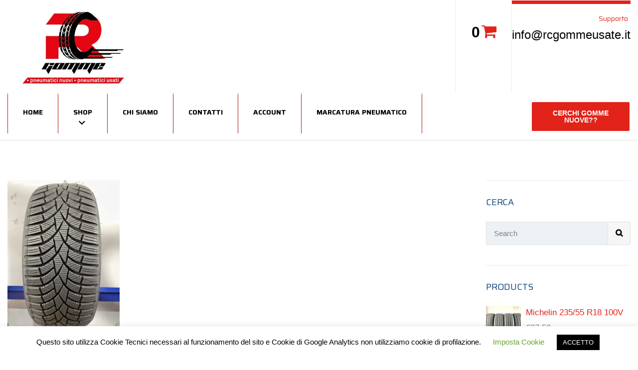

--- FILE ---
content_type: text/html; charset=UTF-8
request_url: https://rcgommeusate.it/img_2371/
body_size: 21247
content:
<!DOCTYPE html>
<html class="no-js" dir="ltr" lang="it-IT" prefix="og: https://ogp.me/ns#">
<head>
	<meta charset="UTF-8"/>
	<meta http-equiv="X-UA-Compatible" content="IE=edge">
	<meta name="viewport" content="width=device-width, initial-scale=1">
	<title>Toyo 205/45 R17 88H M+S invernali | RC Gomme Usate</title>
	<style>img:is([sizes="auto" i], [sizes^="auto," i]) { contain-intrinsic-size: 3000px 1500px }</style>
	
		<!-- All in One SEO 4.9.3 - aioseo.com -->
	<meta name="robots" content="max-image-preview:large" />
	<meta name="author" content="admin"/>
	<link rel="canonical" href="https://rcgommeusate.it/img_2371/" />
	<meta name="generator" content="All in One SEO (AIOSEO) 4.9.3" />
		<meta property="og:locale" content="it_IT" />
		<meta property="og:site_name" content="RC Gomme Usate |" />
		<meta property="og:type" content="article" />
		<meta property="og:title" content="Toyo 205/45 R17 88H M+S invernali | RC Gomme Usate" />
		<meta property="og:url" content="https://rcgommeusate.it/img_2371/" />
		<meta property="og:image" content="https://rcgommeusate.it/wp-content/uploads/2020/10/logo-rc-gomme-pneumatici-nuovi-usati.jpg" />
		<meta property="og:image:secure_url" content="https://rcgommeusate.it/wp-content/uploads/2020/10/logo-rc-gomme-pneumatici-nuovi-usati.jpg" />
		<meta property="article:published_time" content="2023-05-29T08:24:17+00:00" />
		<meta property="article:modified_time" content="2023-05-29T08:24:39+00:00" />
		<meta name="twitter:card" content="summary" />
		<meta name="twitter:title" content="Toyo 205/45 R17 88H M+S invernali | RC Gomme Usate" />
		<meta name="twitter:image" content="https://rcgommeusate.it/wp-content/uploads/2020/10/logo-rc-gomme-pneumatici-nuovi-usati.jpg" />
		<script type="application/ld+json" class="aioseo-schema">
			{"@context":"https:\/\/schema.org","@graph":[{"@type":"BreadcrumbList","@id":"https:\/\/rcgommeusate.it\/img_2371\/#breadcrumblist","itemListElement":[{"@type":"ListItem","@id":"https:\/\/rcgommeusate.it#listItem","position":1,"name":"Home","item":"https:\/\/rcgommeusate.it","nextItem":{"@type":"ListItem","@id":"https:\/\/rcgommeusate.it\/img_2371\/#listItem","name":"Toyo 205\/45 R17 88H M+S invernali"}},{"@type":"ListItem","@id":"https:\/\/rcgommeusate.it\/img_2371\/#listItem","position":2,"name":"Toyo 205\/45 R17 88H M+S invernali","previousItem":{"@type":"ListItem","@id":"https:\/\/rcgommeusate.it#listItem","name":"Home"}}]},{"@type":"ItemPage","@id":"https:\/\/rcgommeusate.it\/img_2371\/#itempage","url":"https:\/\/rcgommeusate.it\/img_2371\/","name":"Toyo 205\/45 R17 88H M+S invernali | RC Gomme Usate","inLanguage":"it-IT","isPartOf":{"@id":"https:\/\/rcgommeusate.it\/#website"},"breadcrumb":{"@id":"https:\/\/rcgommeusate.it\/img_2371\/#breadcrumblist"},"author":{"@id":"https:\/\/rcgommeusate.it\/author\/radusanela\/#author"},"creator":{"@id":"https:\/\/rcgommeusate.it\/author\/radusanela\/#author"},"datePublished":"2023-05-29T08:24:17+00:00","dateModified":"2023-05-29T08:24:39+00:00"},{"@type":"Organization","@id":"https:\/\/rcgommeusate.it\/#organization","name":"RC Gomme Usate","url":"https:\/\/rcgommeusate.it\/","logo":{"@type":"ImageObject","url":"https:\/\/rcgommeusate.it\/wp-content\/uploads\/2020\/10\/logo-rc-gomme-pneumatici-nuovi-usati.jpg","@id":"https:\/\/rcgommeusate.it\/img_2371\/#organizationLogo","width":424,"height":248},"image":{"@id":"https:\/\/rcgommeusate.it\/img_2371\/#organizationLogo"}},{"@type":"Person","@id":"https:\/\/rcgommeusate.it\/author\/radusanela\/#author","url":"https:\/\/rcgommeusate.it\/author\/radusanela\/","name":"admin","image":{"@type":"ImageObject","@id":"https:\/\/rcgommeusate.it\/img_2371\/#authorImage","url":"https:\/\/secure.gravatar.com\/avatar\/c55ee05b659f643c7e6d8468407bba1953e337d87aa4bd339878e79503af704f?s=96&d=mm&r=g","width":96,"height":96,"caption":"admin"}},{"@type":"WebSite","@id":"https:\/\/rcgommeusate.it\/#website","url":"https:\/\/rcgommeusate.it\/","name":"RC Gomme Usate","inLanguage":"it-IT","publisher":{"@id":"https:\/\/rcgommeusate.it\/#organization"}}]}
		</script>
		<!-- All in One SEO -->

<link rel='dns-prefetch' href='//netdna.bootstrapcdn.com' />
<link rel='dns-prefetch' href='//fonts.googleapis.com' />
<link rel='preconnect' href='https://fonts.gstatic.com' crossorigin />
<link rel="alternate" type="application/rss+xml" title="RC Gomme Usate &raquo; Feed" href="https://rcgommeusate.it/feed/" />
<link rel="alternate" type="application/rss+xml" title="RC Gomme Usate &raquo; Feed dei commenti" href="https://rcgommeusate.it/comments/feed/" />
<link rel="alternate" type="application/rss+xml" title="RC Gomme Usate &raquo; Toyo 205/45 R17 88H M+S invernali Feed dei commenti" href="https://rcgommeusate.it/feed/?attachment_id=26158" />
<script type="text/javascript">
/* <![CDATA[ */
window._wpemojiSettings = {"baseUrl":"https:\/\/s.w.org\/images\/core\/emoji\/16.0.1\/72x72\/","ext":".png","svgUrl":"https:\/\/s.w.org\/images\/core\/emoji\/16.0.1\/svg\/","svgExt":".svg","source":{"concatemoji":"https:\/\/rcgommeusate.it\/wp-includes\/js\/wp-emoji-release.min.js?ver=6.8.3"}};
/*! This file is auto-generated */
!function(s,n){var o,i,e;function c(e){try{var t={supportTests:e,timestamp:(new Date).valueOf()};sessionStorage.setItem(o,JSON.stringify(t))}catch(e){}}function p(e,t,n){e.clearRect(0,0,e.canvas.width,e.canvas.height),e.fillText(t,0,0);var t=new Uint32Array(e.getImageData(0,0,e.canvas.width,e.canvas.height).data),a=(e.clearRect(0,0,e.canvas.width,e.canvas.height),e.fillText(n,0,0),new Uint32Array(e.getImageData(0,0,e.canvas.width,e.canvas.height).data));return t.every(function(e,t){return e===a[t]})}function u(e,t){e.clearRect(0,0,e.canvas.width,e.canvas.height),e.fillText(t,0,0);for(var n=e.getImageData(16,16,1,1),a=0;a<n.data.length;a++)if(0!==n.data[a])return!1;return!0}function f(e,t,n,a){switch(t){case"flag":return n(e,"\ud83c\udff3\ufe0f\u200d\u26a7\ufe0f","\ud83c\udff3\ufe0f\u200b\u26a7\ufe0f")?!1:!n(e,"\ud83c\udde8\ud83c\uddf6","\ud83c\udde8\u200b\ud83c\uddf6")&&!n(e,"\ud83c\udff4\udb40\udc67\udb40\udc62\udb40\udc65\udb40\udc6e\udb40\udc67\udb40\udc7f","\ud83c\udff4\u200b\udb40\udc67\u200b\udb40\udc62\u200b\udb40\udc65\u200b\udb40\udc6e\u200b\udb40\udc67\u200b\udb40\udc7f");case"emoji":return!a(e,"\ud83e\udedf")}return!1}function g(e,t,n,a){var r="undefined"!=typeof WorkerGlobalScope&&self instanceof WorkerGlobalScope?new OffscreenCanvas(300,150):s.createElement("canvas"),o=r.getContext("2d",{willReadFrequently:!0}),i=(o.textBaseline="top",o.font="600 32px Arial",{});return e.forEach(function(e){i[e]=t(o,e,n,a)}),i}function t(e){var t=s.createElement("script");t.src=e,t.defer=!0,s.head.appendChild(t)}"undefined"!=typeof Promise&&(o="wpEmojiSettingsSupports",i=["flag","emoji"],n.supports={everything:!0,everythingExceptFlag:!0},e=new Promise(function(e){s.addEventListener("DOMContentLoaded",e,{once:!0})}),new Promise(function(t){var n=function(){try{var e=JSON.parse(sessionStorage.getItem(o));if("object"==typeof e&&"number"==typeof e.timestamp&&(new Date).valueOf()<e.timestamp+604800&&"object"==typeof e.supportTests)return e.supportTests}catch(e){}return null}();if(!n){if("undefined"!=typeof Worker&&"undefined"!=typeof OffscreenCanvas&&"undefined"!=typeof URL&&URL.createObjectURL&&"undefined"!=typeof Blob)try{var e="postMessage("+g.toString()+"("+[JSON.stringify(i),f.toString(),p.toString(),u.toString()].join(",")+"));",a=new Blob([e],{type:"text/javascript"}),r=new Worker(URL.createObjectURL(a),{name:"wpTestEmojiSupports"});return void(r.onmessage=function(e){c(n=e.data),r.terminate(),t(n)})}catch(e){}c(n=g(i,f,p,u))}t(n)}).then(function(e){for(var t in e)n.supports[t]=e[t],n.supports.everything=n.supports.everything&&n.supports[t],"flag"!==t&&(n.supports.everythingExceptFlag=n.supports.everythingExceptFlag&&n.supports[t]);n.supports.everythingExceptFlag=n.supports.everythingExceptFlag&&!n.supports.flag,n.DOMReady=!1,n.readyCallback=function(){n.DOMReady=!0}}).then(function(){return e}).then(function(){var e;n.supports.everything||(n.readyCallback(),(e=n.source||{}).concatemoji?t(e.concatemoji):e.wpemoji&&e.twemoji&&(t(e.twemoji),t(e.wpemoji)))}))}((window,document),window._wpemojiSettings);
/* ]]> */
</script>
<style id='wp-emoji-styles-inline-css' type='text/css'>

	img.wp-smiley, img.emoji {
		display: inline !important;
		border: none !important;
		box-shadow: none !important;
		height: 1em !important;
		width: 1em !important;
		margin: 0 0.07em !important;
		vertical-align: -0.1em !important;
		background: none !important;
		padding: 0 !important;
	}
</style>
<link rel='stylesheet' id='wp-block-library-css' href='https://rcgommeusate.it/wp-includes/css/dist/block-library/style.min.css?ver=6.8.3' type='text/css' media='all' />
<style id='classic-theme-styles-inline-css' type='text/css'>
/*! This file is auto-generated */
.wp-block-button__link{color:#fff;background-color:#32373c;border-radius:9999px;box-shadow:none;text-decoration:none;padding:calc(.667em + 2px) calc(1.333em + 2px);font-size:1.125em}.wp-block-file__button{background:#32373c;color:#fff;text-decoration:none}
</style>
<link rel='stylesheet' id='aioseo/css/src/vue/standalone/blocks/table-of-contents/global.scss-css' href='https://rcgommeusate.it/wp-content/plugins/all-in-one-seo-pack/dist/Lite/assets/css/table-of-contents/global.e90f6d47.css?ver=4.9.3' type='text/css' media='all' />
<link rel='stylesheet' id='wp-components-css' href='https://rcgommeusate.it/wp-includes/css/dist/components/style.min.css?ver=6.8.3' type='text/css' media='all' />
<link rel='stylesheet' id='wp-preferences-css' href='https://rcgommeusate.it/wp-includes/css/dist/preferences/style.min.css?ver=6.8.3' type='text/css' media='all' />
<link rel='stylesheet' id='wp-block-editor-css' href='https://rcgommeusate.it/wp-includes/css/dist/block-editor/style.min.css?ver=6.8.3' type='text/css' media='all' />
<link rel='stylesheet' id='popup-maker-block-library-style-css' href='https://rcgommeusate.it/wp-content/plugins/popup-maker/dist/packages/block-library-style.css?ver=dbea705cfafe089d65f1' type='text/css' media='all' />
<style id='global-styles-inline-css' type='text/css'>
:root{--wp--preset--aspect-ratio--square: 1;--wp--preset--aspect-ratio--4-3: 4/3;--wp--preset--aspect-ratio--3-4: 3/4;--wp--preset--aspect-ratio--3-2: 3/2;--wp--preset--aspect-ratio--2-3: 2/3;--wp--preset--aspect-ratio--16-9: 16/9;--wp--preset--aspect-ratio--9-16: 9/16;--wp--preset--color--black: #000000;--wp--preset--color--cyan-bluish-gray: #abb8c3;--wp--preset--color--white: #ffffff;--wp--preset--color--pale-pink: #f78da7;--wp--preset--color--vivid-red: #cf2e2e;--wp--preset--color--luminous-vivid-orange: #ff6900;--wp--preset--color--luminous-vivid-amber: #fcb900;--wp--preset--color--light-green-cyan: #7bdcb5;--wp--preset--color--vivid-green-cyan: #00d084;--wp--preset--color--pale-cyan-blue: #8ed1fc;--wp--preset--color--vivid-cyan-blue: #0693e3;--wp--preset--color--vivid-purple: #9b51e0;--wp--preset--gradient--vivid-cyan-blue-to-vivid-purple: linear-gradient(135deg,rgba(6,147,227,1) 0%,rgb(155,81,224) 100%);--wp--preset--gradient--light-green-cyan-to-vivid-green-cyan: linear-gradient(135deg,rgb(122,220,180) 0%,rgb(0,208,130) 100%);--wp--preset--gradient--luminous-vivid-amber-to-luminous-vivid-orange: linear-gradient(135deg,rgba(252,185,0,1) 0%,rgba(255,105,0,1) 100%);--wp--preset--gradient--luminous-vivid-orange-to-vivid-red: linear-gradient(135deg,rgba(255,105,0,1) 0%,rgb(207,46,46) 100%);--wp--preset--gradient--very-light-gray-to-cyan-bluish-gray: linear-gradient(135deg,rgb(238,238,238) 0%,rgb(169,184,195) 100%);--wp--preset--gradient--cool-to-warm-spectrum: linear-gradient(135deg,rgb(74,234,220) 0%,rgb(151,120,209) 20%,rgb(207,42,186) 40%,rgb(238,44,130) 60%,rgb(251,105,98) 80%,rgb(254,248,76) 100%);--wp--preset--gradient--blush-light-purple: linear-gradient(135deg,rgb(255,206,236) 0%,rgb(152,150,240) 100%);--wp--preset--gradient--blush-bordeaux: linear-gradient(135deg,rgb(254,205,165) 0%,rgb(254,45,45) 50%,rgb(107,0,62) 100%);--wp--preset--gradient--luminous-dusk: linear-gradient(135deg,rgb(255,203,112) 0%,rgb(199,81,192) 50%,rgb(65,88,208) 100%);--wp--preset--gradient--pale-ocean: linear-gradient(135deg,rgb(255,245,203) 0%,rgb(182,227,212) 50%,rgb(51,167,181) 100%);--wp--preset--gradient--electric-grass: linear-gradient(135deg,rgb(202,248,128) 0%,rgb(113,206,126) 100%);--wp--preset--gradient--midnight: linear-gradient(135deg,rgb(2,3,129) 0%,rgb(40,116,252) 100%);--wp--preset--font-size--small: 13px;--wp--preset--font-size--medium: 20px;--wp--preset--font-size--large: 36px;--wp--preset--font-size--x-large: 42px;--wp--preset--spacing--20: 0.44rem;--wp--preset--spacing--30: 0.67rem;--wp--preset--spacing--40: 1rem;--wp--preset--spacing--50: 1.5rem;--wp--preset--spacing--60: 2.25rem;--wp--preset--spacing--70: 3.38rem;--wp--preset--spacing--80: 5.06rem;--wp--preset--shadow--natural: 6px 6px 9px rgba(0, 0, 0, 0.2);--wp--preset--shadow--deep: 12px 12px 50px rgba(0, 0, 0, 0.4);--wp--preset--shadow--sharp: 6px 6px 0px rgba(0, 0, 0, 0.2);--wp--preset--shadow--outlined: 6px 6px 0px -3px rgba(255, 255, 255, 1), 6px 6px rgba(0, 0, 0, 1);--wp--preset--shadow--crisp: 6px 6px 0px rgba(0, 0, 0, 1);}:where(.is-layout-flex){gap: 0.5em;}:where(.is-layout-grid){gap: 0.5em;}body .is-layout-flex{display: flex;}.is-layout-flex{flex-wrap: wrap;align-items: center;}.is-layout-flex > :is(*, div){margin: 0;}body .is-layout-grid{display: grid;}.is-layout-grid > :is(*, div){margin: 0;}:where(.wp-block-columns.is-layout-flex){gap: 2em;}:where(.wp-block-columns.is-layout-grid){gap: 2em;}:where(.wp-block-post-template.is-layout-flex){gap: 1.25em;}:where(.wp-block-post-template.is-layout-grid){gap: 1.25em;}.has-black-color{color: var(--wp--preset--color--black) !important;}.has-cyan-bluish-gray-color{color: var(--wp--preset--color--cyan-bluish-gray) !important;}.has-white-color{color: var(--wp--preset--color--white) !important;}.has-pale-pink-color{color: var(--wp--preset--color--pale-pink) !important;}.has-vivid-red-color{color: var(--wp--preset--color--vivid-red) !important;}.has-luminous-vivid-orange-color{color: var(--wp--preset--color--luminous-vivid-orange) !important;}.has-luminous-vivid-amber-color{color: var(--wp--preset--color--luminous-vivid-amber) !important;}.has-light-green-cyan-color{color: var(--wp--preset--color--light-green-cyan) !important;}.has-vivid-green-cyan-color{color: var(--wp--preset--color--vivid-green-cyan) !important;}.has-pale-cyan-blue-color{color: var(--wp--preset--color--pale-cyan-blue) !important;}.has-vivid-cyan-blue-color{color: var(--wp--preset--color--vivid-cyan-blue) !important;}.has-vivid-purple-color{color: var(--wp--preset--color--vivid-purple) !important;}.has-black-background-color{background-color: var(--wp--preset--color--black) !important;}.has-cyan-bluish-gray-background-color{background-color: var(--wp--preset--color--cyan-bluish-gray) !important;}.has-white-background-color{background-color: var(--wp--preset--color--white) !important;}.has-pale-pink-background-color{background-color: var(--wp--preset--color--pale-pink) !important;}.has-vivid-red-background-color{background-color: var(--wp--preset--color--vivid-red) !important;}.has-luminous-vivid-orange-background-color{background-color: var(--wp--preset--color--luminous-vivid-orange) !important;}.has-luminous-vivid-amber-background-color{background-color: var(--wp--preset--color--luminous-vivid-amber) !important;}.has-light-green-cyan-background-color{background-color: var(--wp--preset--color--light-green-cyan) !important;}.has-vivid-green-cyan-background-color{background-color: var(--wp--preset--color--vivid-green-cyan) !important;}.has-pale-cyan-blue-background-color{background-color: var(--wp--preset--color--pale-cyan-blue) !important;}.has-vivid-cyan-blue-background-color{background-color: var(--wp--preset--color--vivid-cyan-blue) !important;}.has-vivid-purple-background-color{background-color: var(--wp--preset--color--vivid-purple) !important;}.has-black-border-color{border-color: var(--wp--preset--color--black) !important;}.has-cyan-bluish-gray-border-color{border-color: var(--wp--preset--color--cyan-bluish-gray) !important;}.has-white-border-color{border-color: var(--wp--preset--color--white) !important;}.has-pale-pink-border-color{border-color: var(--wp--preset--color--pale-pink) !important;}.has-vivid-red-border-color{border-color: var(--wp--preset--color--vivid-red) !important;}.has-luminous-vivid-orange-border-color{border-color: var(--wp--preset--color--luminous-vivid-orange) !important;}.has-luminous-vivid-amber-border-color{border-color: var(--wp--preset--color--luminous-vivid-amber) !important;}.has-light-green-cyan-border-color{border-color: var(--wp--preset--color--light-green-cyan) !important;}.has-vivid-green-cyan-border-color{border-color: var(--wp--preset--color--vivid-green-cyan) !important;}.has-pale-cyan-blue-border-color{border-color: var(--wp--preset--color--pale-cyan-blue) !important;}.has-vivid-cyan-blue-border-color{border-color: var(--wp--preset--color--vivid-cyan-blue) !important;}.has-vivid-purple-border-color{border-color: var(--wp--preset--color--vivid-purple) !important;}.has-vivid-cyan-blue-to-vivid-purple-gradient-background{background: var(--wp--preset--gradient--vivid-cyan-blue-to-vivid-purple) !important;}.has-light-green-cyan-to-vivid-green-cyan-gradient-background{background: var(--wp--preset--gradient--light-green-cyan-to-vivid-green-cyan) !important;}.has-luminous-vivid-amber-to-luminous-vivid-orange-gradient-background{background: var(--wp--preset--gradient--luminous-vivid-amber-to-luminous-vivid-orange) !important;}.has-luminous-vivid-orange-to-vivid-red-gradient-background{background: var(--wp--preset--gradient--luminous-vivid-orange-to-vivid-red) !important;}.has-very-light-gray-to-cyan-bluish-gray-gradient-background{background: var(--wp--preset--gradient--very-light-gray-to-cyan-bluish-gray) !important;}.has-cool-to-warm-spectrum-gradient-background{background: var(--wp--preset--gradient--cool-to-warm-spectrum) !important;}.has-blush-light-purple-gradient-background{background: var(--wp--preset--gradient--blush-light-purple) !important;}.has-blush-bordeaux-gradient-background{background: var(--wp--preset--gradient--blush-bordeaux) !important;}.has-luminous-dusk-gradient-background{background: var(--wp--preset--gradient--luminous-dusk) !important;}.has-pale-ocean-gradient-background{background: var(--wp--preset--gradient--pale-ocean) !important;}.has-electric-grass-gradient-background{background: var(--wp--preset--gradient--electric-grass) !important;}.has-midnight-gradient-background{background: var(--wp--preset--gradient--midnight) !important;}.has-small-font-size{font-size: var(--wp--preset--font-size--small) !important;}.has-medium-font-size{font-size: var(--wp--preset--font-size--medium) !important;}.has-large-font-size{font-size: var(--wp--preset--font-size--large) !important;}.has-x-large-font-size{font-size: var(--wp--preset--font-size--x-large) !important;}
:where(.wp-block-post-template.is-layout-flex){gap: 1.25em;}:where(.wp-block-post-template.is-layout-grid){gap: 1.25em;}
:where(.wp-block-columns.is-layout-flex){gap: 2em;}:where(.wp-block-columns.is-layout-grid){gap: 2em;}
:root :where(.wp-block-pullquote){font-size: 1.5em;line-height: 1.6;}
</style>
<link rel='stylesheet' id='contact-form-7-css' href='https://rcgommeusate.it/wp-content/plugins/contact-form-7/includes/css/styles.css?ver=6.1.4' type='text/css' media='all' />
<link rel='stylesheet' id='cookie-law-info-css' href='https://rcgommeusate.it/wp-content/plugins/cookie-law-info/legacy/public/css/cookie-law-info-public.css?ver=3.3.9.1' type='text/css' media='all' />
<link rel='stylesheet' id='cookie-law-info-gdpr-css' href='https://rcgommeusate.it/wp-content/plugins/cookie-law-info/legacy/public/css/cookie-law-info-gdpr.css?ver=3.3.9.1' type='text/css' media='all' />
<link rel='stylesheet' id='mega-submenu-css' href='https://rcgommeusate.it/wp-content/plugins/mega-submenu/public/css/style.css?ver=1.3.0' type='text/css' media='all' />
<style id='mega-submenu-inline-css' type='text/css'>
.custom-link a {
    text-transform: none !important;
    font-weight: 400 !important;
}.vc_custom_1541589828751{margin-top: -1px !important;padding-top: 5px !important;padding-left: 0px !important;background-color: #f7f6f7 !important;background-position: 0 0 !important;background-repeat: no-repeat !important;}.vc_custom_1536825171865{padding-top: 60px !important;padding-right: 0px !important;padding-bottom: 40px !important;padding-left: 0px !important;background-position: 0 0 !important;background-repeat: no-repeat !important;}.vc_custom_1586107138251{padding-top: 10px !important;}
</style>
<link rel='stylesheet' id='mega-submenu-woocommerce-css' href='https://rcgommeusate.it/wp-content/plugins/mega-submenu/public/css/woocommerce.css?ver=1.3.0' type='text/css' media='all' />
<link rel='stylesheet' id='rs-plugin-settings-css' href='https://rcgommeusate.it/wp-content/plugins/revslider/public/assets/css/rs6.css?ver=6.1.8' type='text/css' media='all' />
<style id='rs-plugin-settings-inline-css' type='text/css'>
#rs-demo-id {}
</style>
<link rel='stylesheet' id='ce_responsive-css' href='https://rcgommeusate.it/wp-content/plugins/simple-embed-code/css/video-container.min.css?ver=2.5.1' type='text/css' media='all' />
<link rel='stylesheet' id='smart-grid-css' href='https://rcgommeusate.it/wp-content/plugins/smart-grid-gallery/includes/dist/sgg.min.css?ver=6.8.3' type='text/css' media='all' />
<link rel='stylesheet' id='woocommerce-conditional-product-fees-for-checkout-css' href='https://rcgommeusate.it/wp-content/plugins/woo-conditional-product-fees-for-checkout/public/css/woocommerce-conditional-product-fees-for-checkout-public.css?ver=4.3.2' type='text/css' media='all' />
<link rel='stylesheet' id='woocommerce-layout-css' href='https://rcgommeusate.it/wp-content/plugins/woocommerce/assets/css/woocommerce-layout.css?ver=10.4.3' type='text/css' media='all' />
<link rel='stylesheet' id='woocommerce-smallscreen-css' href='https://rcgommeusate.it/wp-content/plugins/woocommerce/assets/css/woocommerce-smallscreen.css?ver=10.4.3' type='text/css' media='only screen and (max-width: 768px)' />
<link rel='stylesheet' id='woocommerce-general-css' href='https://rcgommeusate.it/wp-content/plugins/woocommerce/assets/css/woocommerce.css?ver=10.4.3' type='text/css' media='all' />
<style id='woocommerce-inline-inline-css' type='text/css'>
.woocommerce form .form-row .required { visibility: visible; }
</style>
<link rel='stylesheet' id='pneupress-theme-icons-css' href='https://rcgommeusate.it/wp-content/themes/pneupress/assets/css/theme-icons.css?ver=6.8.3' type='text/css' media='all' />
<link rel='stylesheet' id='testimonial-rotator-style-css' href='https://rcgommeusate.it/wp-content/plugins/testimonial-rotator/testimonial-rotator-style.css?ver=6.8.3' type='text/css' media='all' />
<link rel='stylesheet' id='font-awesome-css' href='//netdna.bootstrapcdn.com/font-awesome/latest/css/font-awesome.min.css?ver=6.8.3' type='text/css' media='all' />
<link rel='stylesheet' id='tyre-filter-css' href='https://rcgommeusate.it/wp-content/plugins/tyre-filter/public/css/tyre-filter-public.css?ver=1.3.4' type='text/css' media='all' />
<link rel='stylesheet' id='tyre-filter-pro-css' href='https://rcgommeusate.it/wp-content/plugins/tyre-filter-pro/public/css/app.css?ver=1.3.4' type='text/css' media='all' />
<link rel='stylesheet' id='pneupress-plugin-style-css' href='https://rcgommeusate.it/wp-content/plugins/pneupress-plugin/public/css/style.css?ver=6.8.3' type='text/css' media='all' />
<link rel='stylesheet' id='groundwork-grid-css' href='https://rcgommeusate.it/wp-content/themes/pneupress/assets/css/groundwork-responsive.css?ver=6.8.3' type='text/css' media='all' />
<link rel='stylesheet' id='js_composer_front-css' href='https://rcgommeusate.it/wp-content/plugins/js_composer/assets/css/js_composer.min.css?ver=6.1' type='text/css' media='all' />
<link rel='stylesheet' id='pneupress-style-css' href='https://rcgommeusate.it/wp-content/themes/pneupress/style.css?ver=6.8.3' type='text/css' media='all' />
<style id='pneupress-style-inline-css' type='text/css'>
.header-mobile {display: none;}@media screen and (max-width:950px) {.header-left {padding-left: 0;}.wh-header, .wh-top-bar {display: none;}.header-mobile {display: block;}}
</style>
<link rel="preload" as="style" href="https://fonts.googleapis.com/css?family=Saira:100,200,300,400,500,600,700,800,900,100italic,200italic,300italic,400italic,500italic,600italic,700italic,800italic,900italic&#038;subset=latin&#038;display=swap&#038;ver=1602918848" /><link rel="stylesheet" href="https://fonts.googleapis.com/css?family=Saira:100,200,300,400,500,600,700,800,900,100italic,200italic,300italic,400italic,500italic,600italic,700italic,800italic,900italic&#038;subset=latin&#038;display=swap&#038;ver=1602918848" media="print" onload="this.media='all'"><noscript><link rel="stylesheet" href="https://fonts.googleapis.com/css?family=Saira:100,200,300,400,500,600,700,800,900,100italic,200italic,300italic,400italic,500italic,600italic,700italic,800italic,900italic&#038;subset=latin&#038;display=swap&#038;ver=1602918848" /></noscript><link rel='stylesheet' id='pneupress_options_style-css' href='//rcgommeusate.it/wp-content/uploads/pneupress_options_style.css?ver=6.8.3' type='text/css' media='all' />
<style id='pneupress_options_style-inline-css' type='text/css'>
.vc_custom_1540298705035{padding-top: 0px !important;background-color: #ffffff !important;}.vc_custom_1582278747199{padding-top: 0px !important;background-color: #ffffff !important;}.vc_custom_1549458779810{padding-top: 0px !important;padding-bottom: 0px !important;}.vc_custom_1549532974274{padding-right: 0px !important;}.vc_custom_1549532969667{border-right-width: 1px !important;border-left-width: 1px !important;padding-top: 23px !important;padding-right: 30px !important;padding-bottom: 10px !important;padding-left: 30px !important;border-left-color: #ececec !important;border-left-style: solid !important;border-right-color: #ececec !important;border-right-style: solid !important;}.vc_custom_1549460028712{padding-top: 0px !important;padding-left: 0px !important;}.vc_custom_1549533059810{margin-bottom: 0px !important;padding-top: 20px !important;padding-bottom: 11px !important;}.vc_custom_1549376983664{padding-top: 5px !important;padding-bottom: 6px !important;}.vc_custom_1549365150785{margin-top: 0px !important;margin-bottom: 27px !important;border-top-width: 0px !important;padding-top: 0px !important;}.vc_custom_1581676409532{margin-top: 7px !important;margin-right: 5px !important;margin-bottom: 5px !important;}.vc_custom_1538395136636{border-bottom-width: 1px !important;border-bottom-color: rgba(255,255,255,0.45) !important;}.vc_custom_1549460132252{padding-top: 0px !important;}.vc_custom_1550059556232{padding-top: 17px !important;padding-bottom: 16px !important;}.vc_custom_1582279205417{margin-right: 0px !important;margin-left: 0px !important;border-top-width: 2px !important;border-right-width: 2px !important;border-bottom-width: 2px !important;border-left-width: 2px !important;border-left-color: #ffffff !important;border-left-style: solid !important;border-right-color: #ffffff !important;border-right-style: solid !important;border-top-color: #ffffff !important;border-top-style: solid !important;border-bottom-color: #ffffff !important;border-bottom-style: solid !important;}.vc_custom_1541413449852{margin-bottom: 0px !important;padding-top: 15px !important;padding-right: 15px !important;padding-bottom: 15px !important;padding-left: 15px !important;}.footer-icons {
    width: 165px;
    margin: 0 auto;
}
.footer-icons i {
    float: left;
    margin: 0 8px;
}.vc_custom_1576782050277{margin-top: 0px !important;padding-top: 45px !important;padding-bottom: 30px !important;}.vc_custom_1535720896995{border-top-width: 2px !important;padding-top: 20px !important;padding-bottom: 20px !important;background-color: #15161a !important;border-top-color: rgba(214,214,214,0.26) !important;border-top-style: solid !important;}.vc_custom_1576782450332{margin-top: 7px !important;margin-right: 22px !important;margin-bottom: 7px !important;margin-left: 22px !important;padding-top: 12px !important;padding-right: 12px !important;padding-bottom: 12px !important;padding-left: 12px !important;background-color: #38393d !important;border-radius: 35px !important;}.vc_custom_1507901602042{padding-top: 25px !important;padding-bottom: 10px !important;}
li.msm-menu-item .msm-submenu a.wh-button.scp_theme_button-c334a66874df7cd8704874814e9439ff, .scp_theme_button-c334a66874df7cd8704874814e9439ff{background-color:#e1231a;color:#ffffff;font-size:14px;float:right;width:200px;padding-top:15px;padding-right:32px;padding-bottom:15px;padding-left:32px;}li.msm-menu-item .msm-submenu a.wh-button.scp_theme_button-c334a66874df7cd8704874814e9439ff:hover, .scp_theme_button-c334a66874df7cd8704874814e9439ff:hover{background-color:#ffffff;color:#e1231a;}
.scp_theme_icon-e856844a584b81b3541798f6b8693c2f.wh-theme-icon{font-size:12px !important;color:#ffffff !important;text-align:center;}
</style>
<script type="text/javascript" src="https://rcgommeusate.it/wp-includes/js/jquery/jquery.min.js?ver=3.7.1" id="jquery-core-js"></script>
<script type="text/javascript" src="https://rcgommeusate.it/wp-includes/js/jquery/jquery-migrate.min.js?ver=3.4.1" id="jquery-migrate-js"></script>
<script type="text/javascript" id="cookie-law-info-js-extra">
/* <![CDATA[ */
var Cli_Data = {"nn_cookie_ids":[],"cookielist":[],"non_necessary_cookies":[],"ccpaEnabled":"","ccpaRegionBased":"","ccpaBarEnabled":"","strictlyEnabled":["necessary","obligatoire"],"ccpaType":"gdpr","js_blocking":"","custom_integration":"","triggerDomRefresh":"","secure_cookies":""};
var cli_cookiebar_settings = {"animate_speed_hide":"500","animate_speed_show":"500","background":"#FFF","border":"#b1a6a6c2","border_on":"","button_1_button_colour":"#000","button_1_button_hover":"#000000","button_1_link_colour":"#fff","button_1_as_button":"1","button_1_new_win":"","button_2_button_colour":"#333","button_2_button_hover":"#292929","button_2_link_colour":"#ffffff","button_2_as_button":"1","button_2_hidebar":"","button_3_button_colour":"#000","button_3_button_hover":"#000000","button_3_link_colour":"#fff","button_3_as_button":"1","button_3_new_win":"","button_4_button_colour":"#000","button_4_button_hover":"#000000","button_4_link_colour":"#62a329","button_4_as_button":"","button_7_button_colour":"#61a229","button_7_button_hover":"#4e8221","button_7_link_colour":"#fff","button_7_as_button":"1","button_7_new_win":"","font_family":"inherit","header_fix":"","notify_animate_hide":"1","notify_animate_show":"","notify_div_id":"#cookie-law-info-bar","notify_position_horizontal":"right","notify_position_vertical":"bottom","scroll_close":"","scroll_close_reload":"","accept_close_reload":"","reject_close_reload":"","showagain_tab":"1","showagain_background":"#fff","showagain_border":"#000","showagain_div_id":"#cookie-law-info-again","showagain_x_position":"100px","text":"#000","show_once_yn":"","show_once":"10000","logging_on":"","as_popup":"","popup_overlay":"1","bar_heading_text":"","cookie_bar_as":"banner","popup_showagain_position":"bottom-right","widget_position":"left"};
var log_object = {"ajax_url":"https:\/\/rcgommeusate.it\/wp-admin\/admin-ajax.php"};
/* ]]> */
</script>
<script type="text/javascript" src="https://rcgommeusate.it/wp-content/plugins/cookie-law-info/legacy/public/js/cookie-law-info-public.js?ver=3.3.9.1" id="cookie-law-info-js"></script>
<script type="text/javascript" id="mega-submenu-js-extra">
/* <![CDATA[ */
var msm_mega_submenu = {"data":{"submenu_items_position_relative":0,"mobile_menu_trigger_click_bellow":768}};
/* ]]> */
</script>
<script type="text/javascript" src="https://rcgommeusate.it/wp-content/plugins/mega-submenu/public/js/msm-main.min.js?ver=1.3.0" id="mega-submenu-js"></script>
<script type="text/javascript" src="https://rcgommeusate.it/wp-content/plugins/revslider/public/assets/js/revolution.tools.min.js?ver=6.0" id="tp-tools-js"></script>
<script type="text/javascript" src="https://rcgommeusate.it/wp-content/plugins/revslider/public/assets/js/rs6.min.js?ver=6.1.8" id="revmin-js"></script>
<script type="text/javascript" src="https://rcgommeusate.it/wp-content/plugins/smart-grid-gallery/includes/dist/sgg.min.js?ver=6.8.3" id="smart-grid-js"></script>
<script type="text/javascript" src="https://rcgommeusate.it/wp-content/plugins/woocommerce/assets/js/jquery-tiptip/jquery.tipTip.min.js?ver=10.4.3" id="jquery-tiptip-js"></script>
<script type="text/javascript" id="woocommerce-conditional-product-fees-for-checkout-js-extra">
/* <![CDATA[ */
var wcpfc_public_vars = {"fee_tooltip_data":[]};
/* ]]> */
</script>
<script type="text/javascript" src="https://rcgommeusate.it/wp-content/plugins/woo-conditional-product-fees-for-checkout/public/js/woocommerce-conditional-product-fees-for-checkout-public.js?ver=4.3.2" id="woocommerce-conditional-product-fees-for-checkout-js"></script>
<script type="text/javascript" src="https://rcgommeusate.it/wp-content/plugins/woocommerce/assets/js/jquery-blockui/jquery.blockUI.min.js?ver=2.7.0-wc.10.4.3" id="wc-jquery-blockui-js" data-wp-strategy="defer"></script>
<script type="text/javascript" src="https://rcgommeusate.it/wp-content/plugins/woocommerce/assets/js/js-cookie/js.cookie.min.js?ver=2.1.4-wc.10.4.3" id="wc-js-cookie-js" data-wp-strategy="defer"></script>
<script type="text/javascript" id="woocommerce-js-extra">
/* <![CDATA[ */
var woocommerce_params = {"ajax_url":"\/wp-admin\/admin-ajax.php","wc_ajax_url":"\/?wc-ajax=%%endpoint%%","i18n_password_show":"Mostra password","i18n_password_hide":"Nascondi password"};
/* ]]> */
</script>
<script type="text/javascript" src="https://rcgommeusate.it/wp-content/plugins/woocommerce/assets/js/frontend/woocommerce.min.js?ver=10.4.3" id="woocommerce-js" data-wp-strategy="defer"></script>
<script type="text/javascript" id="wc-country-select-js-extra">
/* <![CDATA[ */
var wc_country_select_params = {"countries":"{\"IT\":{\"AG\":\"Agrigento\",\"AL\":\"Alessandria\",\"AN\":\"Ancona\",\"AO\":\"Aosta\",\"AR\":\"Arezzo\",\"AP\":\"Ascoli Piceno\",\"AT\":\"Asti\",\"AV\":\"Avellino\",\"BA\":\"Bari\",\"BT\":\"Barletta-Andria-Trani\",\"BL\":\"Belluno\",\"BN\":\"Benevento\",\"BG\":\"Bergamo\",\"BI\":\"Biella\",\"BO\":\"Bologna\",\"BZ\":\"Bolzano\",\"BS\":\"Brescia\",\"BR\":\"Brindisi\",\"CA\":\"Cagliari\",\"CL\":\"Caltanissetta\",\"CB\":\"Campobasso\",\"CE\":\"Caserta\",\"CT\":\"Catania\",\"CZ\":\"Catanzaro\",\"CH\":\"Chieti\",\"CO\":\"Como\",\"CS\":\"Cosenza\",\"CR\":\"Cremona\",\"KR\":\"Crotone\",\"CN\":\"Cuneo\",\"EN\":\"Enna\",\"FM\":\"Fermo\",\"FE\":\"Ferrara\",\"FI\":\"Firenze\",\"FG\":\"Foggia\",\"FC\":\"Forl\\u00ec-Cesena\",\"FR\":\"Frosinone\",\"GE\":\"Genova\",\"GO\":\"Gorizia\",\"GR\":\"Grosseto\",\"IM\":\"Imperia\",\"IS\":\"Isernia\",\"SP\":\"La Spezia\",\"AQ\":\"L'Aquila\",\"LT\":\"Latina\",\"LE\":\"Lecce\",\"LC\":\"Lecco\",\"LI\":\"Livorno\",\"LO\":\"Lodi\",\"LU\":\"Lucca\",\"MC\":\"Macerata\",\"MN\":\"Mantova\",\"MS\":\"Massa-Carrara\",\"MT\":\"Matera\",\"ME\":\"Messina\",\"MI\":\"Milano\",\"MO\":\"Modena\",\"MB\":\"Monza e della Brianza\",\"NA\":\"Napoli\",\"NO\":\"Novara\",\"NU\":\"Nuoro\",\"OR\":\"Oristano\",\"PD\":\"Padova\",\"PA\":\"Palermo\",\"PR\":\"Parma\",\"PV\":\"Pavia\",\"PG\":\"Perugia\",\"PU\":\"Pesaro e Urbino\",\"PE\":\"Pescara\",\"PC\":\"Piacenza\",\"PI\":\"Pisa\",\"PT\":\"Pistoia\",\"PN\":\"Pordenone\",\"PZ\":\"Potenza\",\"PO\":\"Prato\",\"RG\":\"Ragusa\",\"RA\":\"Ravenna\",\"RC\":\"Reggio Calabria\",\"RE\":\"Reggio Emilia\",\"RI\":\"Rieti\",\"RN\":\"Rimini\",\"RM\":\"Roma\",\"RO\":\"Rovigo\",\"SA\":\"Salerno\",\"SS\":\"Sassari\",\"SV\":\"Savona\",\"SI\":\"Siena\",\"SR\":\"Siracusa\",\"SO\":\"Sondrio\",\"SU\":\"Sud Sardegna\",\"TA\":\"Taranto\",\"TE\":\"Teramo\",\"TR\":\"Terni\",\"TO\":\"Torino\",\"TP\":\"Trapani\",\"TN\":\"Trento\",\"TV\":\"Treviso\",\"TS\":\"Trieste\",\"UD\":\"Udine\",\"VA\":\"Varese\",\"VE\":\"Venezia\",\"VB\":\"Verbano-Cusio-Ossola\",\"VC\":\"Vercelli\",\"VR\":\"Verona\",\"VV\":\"Vibo Valentia\",\"VI\":\"Vicenza\",\"VT\":\"Viterbo\"}}","i18n_select_state_text":"Seleziona un'opzione\u2026","i18n_no_matches":"Nessun riscontro trovato","i18n_ajax_error":"Caricamento fallito","i18n_input_too_short_1":"Inserisci 1 o pi\u00f9 caratteri","i18n_input_too_short_n":"Inserisci %qty% o pi\u00f9 caratteri","i18n_input_too_long_1":"Elimina 1 carattere","i18n_input_too_long_n":"Elimina %qty% caratteri","i18n_selection_too_long_1":"Puoi selezionare solo 1 articolo","i18n_selection_too_long_n":"Puoi selezionare solo %qty% articoli","i18n_load_more":"Caricamento altri risultati\u2026","i18n_searching":"Sto cercando\u2026"};
/* ]]> */
</script>
<script type="text/javascript" src="https://rcgommeusate.it/wp-content/plugins/woocommerce/assets/js/frontend/country-select.min.js?ver=10.4.3" id="wc-country-select-js" data-wp-strategy="defer"></script>
<script type="text/javascript" id="wc-address-i18n-js-extra">
/* <![CDATA[ */
var wc_address_i18n_params = {"locale":"{\"IT\":{\"postcode\":{\"priority\":65},\"state\":{\"required\":true,\"label\":\"Provincia\"}},\"default\":{\"first_name\":{\"label\":\"Nome\",\"required\":true,\"class\":[\"form-row-first\"],\"autocomplete\":\"given-name\",\"priority\":10},\"last_name\":{\"label\":\"Cognome\",\"required\":true,\"class\":[\"form-row-last\"],\"autocomplete\":\"family-name\",\"priority\":20},\"company\":{\"label\":\"Nome della societ\\u00e0\",\"class\":[\"form-row-wide\"],\"autocomplete\":\"organization\",\"priority\":30,\"required\":false},\"country\":{\"type\":\"country\",\"label\":\"Paese\/regione\",\"required\":true,\"class\":[\"form-row-wide\",\"address-field\",\"update_totals_on_change\"],\"autocomplete\":\"country\",\"priority\":40},\"address_1\":{\"label\":\"Via e numero\",\"placeholder\":\"Via\/Piazza e Numero Civico\",\"required\":true,\"class\":[\"form-row-wide\",\"address-field\"],\"autocomplete\":\"address-line1\",\"priority\":50},\"address_2\":{\"label\":\"Appartamento, suite, unit\\u00e0, ecc.\",\"label_class\":[\"screen-reader-text\"],\"placeholder\":\"Appartamento, suite, unit\\u00e0, ecc. (facoltativo)\",\"class\":[\"form-row-wide\",\"address-field\"],\"autocomplete\":\"address-line2\",\"priority\":60,\"required\":false},\"city\":{\"label\":\"Citt\\u00e0\",\"required\":true,\"class\":[\"form-row-wide\",\"address-field\"],\"autocomplete\":\"address-level2\",\"priority\":70},\"state\":{\"type\":\"state\",\"label\":\"Provincia\",\"required\":true,\"class\":[\"form-row-wide\",\"address-field\"],\"validate\":[\"state\"],\"autocomplete\":\"address-level1\",\"priority\":80},\"postcode\":{\"label\":\"C.A.P.\",\"required\":true,\"class\":[\"form-row-wide\",\"address-field\"],\"validate\":[\"postcode\"],\"autocomplete\":\"postal-code\",\"priority\":90}}}","locale_fields":"{\"address_1\":\"#billing_address_1_field, #shipping_address_1_field\",\"address_2\":\"#billing_address_2_field, #shipping_address_2_field\",\"state\":\"#billing_state_field, #shipping_state_field, #calc_shipping_state_field\",\"postcode\":\"#billing_postcode_field, #shipping_postcode_field, #calc_shipping_postcode_field\",\"city\":\"#billing_city_field, #shipping_city_field, #calc_shipping_city_field\"}","i18n_required_text":"obbligatorio","i18n_optional_text":"facoltativo"};
/* ]]> */
</script>
<script type="text/javascript" src="https://rcgommeusate.it/wp-content/plugins/woocommerce/assets/js/frontend/address-i18n.min.js?ver=10.4.3" id="wc-address-i18n-js" data-wp-strategy="defer"></script>
<script type="text/javascript" id="wc-add-to-cart-js-extra">
/* <![CDATA[ */
var wc_add_to_cart_params = {"ajax_url":"\/wp-admin\/admin-ajax.php","wc_ajax_url":"\/?wc-ajax=%%endpoint%%","i18n_view_cart":"Visualizza carrello","cart_url":"https:\/\/rcgommeusate.it\/cart\/","is_cart":"","cart_redirect_after_add":"yes"};
/* ]]> */
</script>
<script type="text/javascript" src="https://rcgommeusate.it/wp-content/plugins/woocommerce/assets/js/frontend/add-to-cart.min.js?ver=10.4.3" id="wc-add-to-cart-js" data-wp-strategy="defer"></script>
<script type="text/javascript" src="https://rcgommeusate.it/wp-content/plugins/js_composer/assets/js/vendors/woocommerce-add-to-cart.js?ver=6.1" id="vc_woocommerce-add-to-cart-js-js"></script>
<script type="text/javascript" src="https://rcgommeusate.it/wp-content/plugins/testimonial-rotator/js/jquery.cycletwo.js?ver=6.8.3" id="cycletwo-js"></script>
<script type="text/javascript" src="https://rcgommeusate.it/wp-content/plugins/testimonial-rotator/js/jquery.cycletwo.addons.js?ver=6.8.3" id="cycletwo-addons-js"></script>
<script type="text/javascript" src="https://rcgommeusate.it/wp-content/themes/pneupress/assets/js/vendor/modernizr-2.7.0.min.js" id="modernizr-js"></script>
<link rel="https://api.w.org/" href="https://rcgommeusate.it/wp-json/" /><link rel="alternate" title="JSON" type="application/json" href="https://rcgommeusate.it/wp-json/wp/v2/media/26158" /><link rel="EditURI" type="application/rsd+xml" title="RSD" href="https://rcgommeusate.it/xmlrpc.php?rsd" />
<meta name="generator" content="WordPress 6.8.3" />
<meta name="generator" content="WooCommerce 10.4.3" />
<link rel='shortlink' href='https://rcgommeusate.it/?p=26158' />
<link rel="alternate" title="oEmbed (JSON)" type="application/json+oembed" href="https://rcgommeusate.it/wp-json/oembed/1.0/embed?url=https%3A%2F%2Frcgommeusate.it%2Fimg_2371%2F" />
<meta name="generator" content="Redux 4.5.10" /><link rel="apple-touch-icon" sizes="180x180" href="/wp-content/uploads/fbrfg/apple-touch-icon.png">
<link rel="icon" type="image/png" sizes="32x32" href="/wp-content/uploads/fbrfg/favicon-32x32.png">
<link rel="icon" type="image/png" sizes="16x16" href="/wp-content/uploads/fbrfg/favicon-16x16.png">
<link rel="manifest" href="/wp-content/uploads/fbrfg/site.webmanifest">
<link rel="mask-icon" href="/wp-content/uploads/fbrfg/safari-pinned-tab.svg" color="#5bbad5">
<link rel="shortcut icon" href="/wp-content/uploads/fbrfg/favicon.ico">
<meta name="msapplication-TileColor" content="#da532c">
<meta name="msapplication-config" content="/wp-content/uploads/fbrfg/browserconfig.xml">
<meta name="theme-color" content="#ffffff">		<script>
			document.documentElement.className = document.documentElement.className.replace( 'no-js', 'js' );
		</script>
				<style>
			.no-js img.lazyload { display: none; }
			figure.wp-block-image img.lazyloading { min-width: 150px; }
							.lazyload, .lazyloading { opacity: 0; }
				.lazyloaded {
					opacity: 1;
					transition: opacity 400ms;
					transition-delay: 0ms;
				}
					</style>
		<!-- Google site verification - Google Listings & Ads -->
<meta name="google-site-verification" content="8ym9J0yoVHTTFvh3mDNWKI-FLbhI_79oPomn1ni5EWY" />
	<noscript><style>.woocommerce-product-gallery{ opacity: 1 !important; }</style></noscript>
	
<style type="text/css" id="breadcrumb-trail-css">.breadcrumbs .trail-browse,.breadcrumbs .trail-items,.breadcrumbs .trail-items li {display: inline-block;margin:0;padding: 0;border:none;background:transparent;text-indent: 0;}.breadcrumbs .trail-browse {font-size: inherit;font-style:inherit;font-weight: inherit;color: inherit;}.breadcrumbs .trail-items {list-style: none;}.trail-items li::after {content: "\002F";padding: 0 0.5em;}.trail-items li:last-of-type::after {display: none;}</style>
<style type="text/css">.recentcomments a{display:inline !important;padding:0 !important;margin:0 !important;}</style><meta name="generator" content="Powered by WPBakery Page Builder - drag and drop page builder for WordPress."/>
<meta name="generator" content="Powered by Slider Revolution 6.1.8 - responsive, Mobile-Friendly Slider Plugin for WordPress with comfortable drag and drop interface." />
<script type="text/javascript">function setREVStartSize(e){			
			try {								
				var pw = document.getElementById(e.c).parentNode.offsetWidth,
					newh;
				pw = pw===0 || isNaN(pw) ? window.innerWidth : pw;
				e.tabw = e.tabw===undefined ? 0 : parseInt(e.tabw);
				e.thumbw = e.thumbw===undefined ? 0 : parseInt(e.thumbw);
				e.tabh = e.tabh===undefined ? 0 : parseInt(e.tabh);
				e.thumbh = e.thumbh===undefined ? 0 : parseInt(e.thumbh);
				e.tabhide = e.tabhide===undefined ? 0 : parseInt(e.tabhide);
				e.thumbhide = e.thumbhide===undefined ? 0 : parseInt(e.thumbhide);
				e.mh = e.mh===undefined || e.mh=="" || e.mh==="auto" ? 0 : parseInt(e.mh,0);		
				if(e.layout==="fullscreen" || e.l==="fullscreen") 						
					newh = Math.max(e.mh,window.innerHeight);				
				else{					
					e.gw = Array.isArray(e.gw) ? e.gw : [e.gw];
					for (var i in e.rl) if (e.gw[i]===undefined || e.gw[i]===0) e.gw[i] = e.gw[i-1];					
					e.gh = e.el===undefined || e.el==="" || (Array.isArray(e.el) && e.el.length==0)? e.gh : e.el;
					e.gh = Array.isArray(e.gh) ? e.gh : [e.gh];
					for (var i in e.rl) if (e.gh[i]===undefined || e.gh[i]===0) e.gh[i] = e.gh[i-1];
										
					var nl = new Array(e.rl.length),
						ix = 0,						
						sl;					
					e.tabw = e.tabhide>=pw ? 0 : e.tabw;
					e.thumbw = e.thumbhide>=pw ? 0 : e.thumbw;
					e.tabh = e.tabhide>=pw ? 0 : e.tabh;
					e.thumbh = e.thumbhide>=pw ? 0 : e.thumbh;					
					for (var i in e.rl) nl[i] = e.rl[i]<window.innerWidth ? 0 : e.rl[i];
					sl = nl[0];									
					for (var i in nl) if (sl>nl[i] && nl[i]>0) { sl = nl[i]; ix=i;}															
					var m = pw>(e.gw[ix]+e.tabw+e.thumbw) ? 1 : (pw-(e.tabw+e.thumbw)) / (e.gw[ix]);					

					newh =  (e.type==="carousel" && e.justify==="true" ? e.gh[ix] : (e.gh[ix] * m)) + (e.tabh + e.thumbh);
				}			
				
				if(window.rs_init_css===undefined) window.rs_init_css = document.head.appendChild(document.createElement("style"));					
				document.getElementById(e.c).height = newh;
				window.rs_init_css.innerHTML += "#"+e.c+"_wrapper { height: "+newh+"px }";				
			} catch(e){
				console.log("Failure at Presize of Slider:" + e)
			}					   
		  };</script>
<noscript><style> .wpb_animate_when_almost_visible { opacity: 1; }</style></noscript></head>
<body class="attachment wp-singular attachment-template-default single single-attachment postid-26158 attachmentid-26158 attachment-jpeg wp-custom-logo wp-theme-pneupress theme-pneupress woocommerce-no-js header-top page-title-enabled single-layout-default wpb-js-composer js-comp-ver-6.1 vc_responsive">
		<div class="header-mobile">
		<div class="vc_row wpb_row vc_row-fluid"><div class="wpb_column vc_column_container vc_col-sm-12"><div class="vc_column-inner vc_custom_1541413449852"><div class="wpb_wrapper"><div id="wh-mobile-menu" class="respmenu-wrap">
	<div class="respmenu-header">
					<a href="https://rcgommeusate.it/" class="respmenu-header-logo-link">
				<img   alt="mobile-logo" data-src="https://rcgommeusate.it/wp-content/uploads/2020/10/logo-rc-gomme-pneumatici-nuovi-usati_mobile.png" class="respmenu-header-logo lazyload" src="[data-uri]"><noscript><img src="https://rcgommeusate.it/wp-content/uploads/2020/10/logo-rc-gomme-pneumatici-nuovi-usati_mobile.png" class="respmenu-header-logo" alt="mobile-logo"></noscript>
			</a>
				<div class="respmenu-open">
					<hr>
			<hr>
			<hr>
				</div>
	</div>
	<div class="menu-mobile-menu-container"><ul id="menu-mobile-menu" class="respmenu"><li id="menu-item-433" class="menu-item menu-item-type-post_type menu-item-object-page menu-item-home menu-item-433 msm-top-level-item"><a href="https://rcgommeusate.it/">Home</a></li>
<li id="menu-item-321" class="menu-item menu-item-type-post_type menu-item-object-page menu-item-321 msm-top-level-item"><a href="https://rcgommeusate.it/shop/">Shop</a></li>
<li id="menu-item-632" class="menu-item menu-item-type-post_type menu-item-object-page menu-item-632 msm-top-level-item"><a href="https://rcgommeusate.it/rc-gomme-usate-chi-siamo/">Chi siamo</a></li>
<li id="menu-item-613" class="menu-item menu-item-type-post_type menu-item-object-page menu-item-613 msm-top-level-item"><a href="https://rcgommeusate.it/contatti/">Contatti</a></li>
<li id="menu-item-452" class="menu-item menu-item-type-custom menu-item-object-custom menu-item-452 msm-top-level-item"><a href="#">Account</a></li>
	
	</ul></div></div>
</div></div></div></div>	</div>
		<div class="cbp-row wh-header top wh-sticky-header-enabled">
		<section class="vc_section vc_custom_1540298705035 vc_section-has-fill"><div class="vc_row wpb_row vc_row-fluid cbp-container vc_custom_1549458779810 vc_row-o-equal-height vc_row-flex"><div class="width-auto wpb_column vc_column_container vc_col-sm-4"><div class="vc_column-inner vc_custom_1549532974274"><div class="wpb_wrapper">					<div class="wh-logo wpb_single_image wpb_content_element vc_align_left vc_custom_1549533059810">
	      		<figure class="wpb_wrapper vc_figure">
	      			<a href="https://rcgommeusate.it/">
	      				<img   alt="logo" data-src="https://rcgommeusate.it/wp-content/uploads/2020/10/logo-rc-gomme-pneumatici-nuovi-usati.jpg" class="vc_single_image-img lazyload" src="[data-uri]" /><noscript><img class="vc_single_image-img" src="https://rcgommeusate.it/wp-content/uploads/2020/10/logo-rc-gomme-pneumatici-nuovi-usati.jpg" alt="logo"/></noscript>
	      			</a>
	      		</figure>
	      	</div>
		      	</div></div></div><div class="width-auto flex-right wpb_column vc_column_container vc_col-sm-4 vc_col-has-fill"><div class="vc_column-inner vc_custom_1549532969667"><div class="wpb_wrapper">		<div class="wh-minicart-wrapper vc_txt_align_center vc_custom_1549376983664 ">
			
	<div class="wh-minicart">
		<span class="count">0</span>
		<i class="theme-icon-shopping-cart-black-shape"></i>

		<div id="wh-minicart-top">
			

	<p class="woocommerce-mini-cart__empty-message">Nessun prodotto nel carrello.</p>


		</div>
	</div>
		</div>
		</div></div></div><div class="width-auto wpb_column vc_column_container vc_col-sm-4"><div class="vc_column-inner vc_custom_1549460028712"><div class="wpb_wrapper"><div class="vc_separator wpb_content_element vc_separator_align_center vc_sep_width_100 vc_sep_border_width_7 vc_sep_pos_align_center vc_separator_no_text vc_custom_1549365150785  vc_custom_1549365150785" ><span class="vc_sep_holder vc_sep_holder_l"><span  style="border-color:#e1231a;" class="vc_sep_line"></span></span><span class="vc_sep_holder vc_sep_holder_r"><span  style="border-color:#e1231a;" class="vc_sep_line"></span></span>
</div><h4 style="font-size: 14px;color: #e1231a;line-height: 18px;text-align: right" class="vc_custom_heading width-auto vc_custom_1581676409532" >Supporto</h4>
	<div class="wpb_text_column wpb_content_element " >
		<div class="wpb_wrapper">
			<p style="text-align: right;"><span style="font-size: 18pt; color: #000000;">info@rcgommeusate.it</span></p>

		</div>
	</div>
</div></div></div></div></section><section class="vc_section sticky-bar vc_custom_1582278747199 vc_section-has-fill"><div class="vc_row wpb_row vc_row-fluid cbp-container vc_custom_1538395136636 vc_row-has-fill"><div class="wpb_column vc_column_container vc_col-sm-12"><div class="vc_column-inner vc_custom_1549460132252"><div class="wpb_wrapper">		<div class="wh-content-box vc_custom_1550059556232 pull-right width-auto scp_content_box-8fec822c8fcd56ca3c35b4fabd18c385">
												<a href="https://gommeexpress.it" class="wh-button vc_custom_1582279205417  scp_theme_button-c334a66874df7cd8704874814e9439ff" target=" _blank">CERCHI GOMME NUOVE??</a>		</div>
		<div id="cbp-menu-main" class="cbp-container vc_pull-left"><ul id="menu-main-menu" class="sf-menu wh-menu-main"><li id="menu-item-317" class="menu-item menu-item-type-post_type menu-item-object-page menu-item-home menu-item-317 msm-top-level-item"><a href="https://rcgommeusate.it/">Home</a></li>
<li id="menu-item-310" class="menu-item menu-item-type-post_type menu-item-object-page menu-item-310 msm-top-level-item msm-menu-item menu-item-has-children msm-hover"><a href="https://rcgommeusate.it/shop/">Shop</a><!-- Shop tires --><div class="msm-submenu" data-depth="0" data-width="1294" data-position="center">
<div class="vc_row wpb_row vc_row-fluid vc_custom_1541589828751 vc_row-has-fill"><div class="wpb_column vc_column_container vc_col-sm-4 vc_col-has-fill"><div class="vc_column-inner vc_custom_1536825171865"><div class="wpb_wrapper">
	<div  class="wpb_single_image wpb_content_element vc_align_left">
		
		<figure class="wpb_wrapper vc_figure">
			<div class="vc_single_image-wrapper   vc_box_border_grey"><img width="266" height="274"   alt="" decoding="async" fetchpriority="high" data-src="https://rcgommeusate.it/wp-content/uploads/2020/05/pneumatici-estivi_2-1.png" class="vc_single_image-img attachment-full lazyload" src="[data-uri]" /><noscript><img width="266" height="274" src="https://rcgommeusate.it/wp-content/uploads/2020/05/pneumatici-estivi_2-1.png" class="vc_single_image-img attachment-full" alt="" decoding="async" fetchpriority="high" /></noscript></div>
		</figure>
	</div>
<div class="vc_empty_space"   style="height: 12px"><span class="vc_empty_space_inner"></span></div><div class="vc_btn3-container vc_btn3-left" ><a class="vc_general vc_btn3 vc_btn3-size-md vc_btn3-shape-square vc_btn3-style-modern vc_btn3-color-juicy-pink" href="/gomme-pneumatici-estivi/" title="Gomme Pneumatici Estivi">PNEUMATICI ESTIVI</a></div></div></div></div><div class="wpb_column vc_column_container vc_col-sm-8"><div class="vc_column-inner"><div class="wpb_wrapper">		<div class="">
					<div id="vue-tyre-filter-69678c2096ae4" class="vue-tyre-filter-small">
			<tyre-filter-small
				:data='{"map":[],"vehicles":[],"data":{"305":{"35":{"21":{"t":{"37":1,"116":1,"107":1}},"20":{"t":{"42":1,"336":1}}},"30":{"20":{"t":{"90":1,"107":1}}}},"225":{"60":{"18":{"t":{"90":1,"131":1,"127":1,"336":1,"118":1,"107":1,"104":1,"37":1,"155":1,"116":1,"94":1,"46":1,"95":1,"24":1}},"17":{"t":{"91":1,"430":1}}},"50":{"18":{"t":{"90":1,"131":1,"37":1,"116":1,"336":1,"115":1,"42":1}}},"55":{"18":{"t":{"24":1,"90":1,"37":1,"94":1,"115":1,"42":1,"336":1}},"17":{"t":{"94":1,"336":1,"562":1,"131":1,"423":1}},"19":{"t":{"90":1,"94":1,"26":1,"37":1}}},"45":{"18":{"t":{"37":1,"530":1,"107":1,"115":1,"26":1,"336":1,"42":1,"90":1,"131":1,"423":1}},"19":{"t":{"37":1,"94":1,"24":1,"112":1,"336":1,"118":1}},"17":{"t":{"107":1,"423":1,"118":1}}},"40":{"18":{"t":{"37":1,"93":1,"107":1,"336":1,"131":1,"567":1}},"19":{"t":{"37":1,"116":1,"42":1,"423":1}},"19 255":{"t":{"37":1,"46":1}}}},"295":{"30":{"19":{"t":{"37":1,"107":1}}},"35":{"21":{"t":{"90":1,"107":1,"42":1}}}},"235":{"45":{"19":{"t":{"336":1,"344":1,"90":1,"131":1,"110":1,"423":1}},"18":{"t":{"90":1,"104":1,"336":1,"116":1}},"20":{"t":{"37":1,"89":1}}},"50":{"19":{"t":{"107":1,"336":1,"46":1,"116":1,"513":1,"90":1,"468":1,"37":1}},"20":{"t":{"94":1,"336":1,"37":1,"107":1,"131":1}}},"55":{"18":{"t":{"97":1,"336":1,"90":1,"116":1,"94":1,"37":1,"104":1,"127":1,"372":1,"42":1}},"19":{"t":{"116":1,"336":1}},"17":{"t":{"37":1,"104":1}},"20":{"t":{"131":1,"336":1}}},"60":{"18":{"t":{"90":1,"131":1,"107":1,"336":1,"94":1,"42":1,"116":1,"46":1}}},"35":{"20":{"t":{"37":1,"42":1,"107":1,"336":1}}},"40":{"18 255":{"t":{"91":1,"336":1}}},"65":{"16":{"t":{"46":1,"336":1}},"17":{"t":{"90":1,"107":1,"116":1,"336":1}}}},"215":{"65":{"17":{"t":{"42":1,"90":1,"107":1,"37":1,"155":1,"116":1,"336":1,"94":1,"46":1,"372":1,"423":1}},"16":{"t":{"37":1,"46":1}},"16c":{"t":{"42":1,"336":1}}},"55":{"17":{"t":{"42":1,"90":1,"37":1,"217":1,"131":1,"105":1,"94":1,"115":1,"116":1,"336":1,"91":1,"458":1,"24":1,"107":1}},"18":{"t":{"42":1,"336":1,"127":1,"90":1,"116":1}}},"45":{"18":{"t":{"42":1,"90":1,"107":1,"155":1,"336":1,"24":1,"131":1,"37":1,"423":1}},"17":{"t":{"155":1,"336":1,"374":1,"46":1,"95":1}},"16":{"t":{"37":1,"46":1,"90":1,"115":1,"336":1,"127":1}}},"60":{"17":{"t":{"131":1,"336":1,"90":1,"24":1,"115":1,"37":1,"104":1,"95":1,"116":1,"91":1}},"16":{"t":{"37":1,"138":1}}},"50":{"18":{"t":{"37":1,"89":1,"24":1,"336":1,"131":1,"155":1,"42":1,"90":1}},"17":{"t":{"336":1,"560":1}}},"70":{"16":{"t":{"89":1,"90":1}},"15":{"t":{"104":1,"336":1,"37":1,"42":1}}}},"165":{"60":{"15":{"t":{"116":1,"336":1,"37":1,"118":1}},"14":{"t":{"37":1,"518":1,"90":1,"93":1}}},"65":{"15":{"t":{"37":1,"91":1,"42":1,"90":1}}},"70":{"14":{"t":{"336":1,"97":1,"423":1,"95":1}}}},"175":{"60":{"16":{"t":{"131":1,"336":1,"423":1}}},"65":{"13":{"t":{"116":1,"336":1}},"15":{"t":{"127":1,"336":1,"90":1,"97":1,"24":1,"37":1,"104":1,"421":1,"89":1,"95":1,"119":1,"46":1,"423":1}},"14":{"t":{"90":1,"94":1,"423":1}}},"70":{"14":{"t":{"46":1,"90":1}}}},"205":{"65":{"16":{"t":{"131":1,"336":1}}},"60":{"16":{"t":{"90":1,"127":1,"104":1,"525":1,"94":1,"336":1,"46":1,"116":1,"131":1,"37":1,"155":1,"115":1,"42":1,"24":1,"423":1,"132":1}}},"55":{"19":{"t":{"336":1,"517":1}},"17":{"t":{"46":1,"336":1,"42":1,"131":1,"37":1,"104":1,"107":1}},"16":{"t":{"90":1,"116":1,"336":1}}},"40":{"18":{"t":{"90":1,"94":1}},"17":{"t":{"37":1,"115":1,"90":1,"105":1}}},"50":{"17":{"t":{"128":1,"336":1,"90":1,"115":1,"94":1,"37":1,"107":1}}},"45":{"16":{"t":{"91":1,"336":1}}}},"275":{"45":{"21":{"t":{"37":1,"107":1}}},"30":{"20":{"t":{"423":1}}},"40":{"21":{"t":{"37":1,"118":1}}}},"170":{"60":{"19 100":{"t":{"336":1,"485":1}},"17":{"t":{"107":1,"336":1}}}},"255":{"45":{"18":{"t":{"131":1,"336":1}},"19":{"t":{"107":1,"336":1,"90":1,"131":1,"423":1,"37":1}},"20":{"t":{"37":1,"131":1,"42":1,"336":1,"107":1}}},"40":{"21":{"t":{"90":1,"131":1}},"20":{"t":{"37":1,"107":1}}},"35":{"20":{"t":{"107":1,"336":1}}},"50":{"20":{"t":{"423":1,"468":1,"131":1}}},"55":{"19":{"t":{"131":1,"423":1}}}},"195":{"60":{"16":{"t":{"37":1,"97":1,"116":1,"128":1,"115":1,"336":1,"46":1,"423":1}},"18":{"t":{"37":1,"42":1}}},"50":{"16":{"t":{"336":1,"520":1}},"15":{"t":{"95":1,"471":1}}},"65":{"15":{"t":{"90":1,"143":1,"93":1,"336":1}}},"55":{"16":{"t":{"37":1,"46":1,"93":1,"372":1,"90":1,"127":1,"423":1,"116":1,"336":1,"97":1,"94":1,"42":1,"105":1}},"15":{"t":{"42":1,"95":1}}},"45":{"16":{"t":{"372":1,"562":1}}}},"265":{"40":{"19":{"t":{"37":1,"42":1}}},"50":{"20":{"t":{"336":1,"342":1}}},"35":{"18":{"t":{"105":1,"336":1}}}},"245":{"40":{"20":{"t":{"37":1,"118":1,"107":1,"336":1}},"19":{"t":{"46":1,"541":1,"90":1,"131":1,"37":1,"42":1}},"18":{"t":{"37":1,"107":1}}},"35":{"20":{"t":{"37":1,"42":1,"107":1}}},"50":{"19":{"t":{"37":1,"107":1}}},"45":{"20":{"t":{"116":1,"336":1}},"18":{"t":{"90":1,"107":1}}}},"315":{"35":{"21":{"t":{"90":1,"107":1,"336":1}}},"30":{"21":{"t":{"107":1,"336":1}}}},"285":{"40":{"20":{"t":{"42":1,"90":1}},"22":{"t":{"107":1,"423":1,"116":1}}},"35":{"19":{"t":{"90":1,"107":1}}}},"185":{"50":{"16":{"t":{"37":1,"107":1,"116":1,"336":1,"128":1,"155":1,"90":1,"115":1}}},"65":{"15":{"t":{"131":1,"430":1,"90":1,"115":1,"105":1}},"14":{"t":{"37":1,"107":1}}},"55":{"15":{"t":{"90":1,"116":1,"127":1,"336":1,"94":1}},"16":{"t":{"46":1,"423":1}}},"60":{"16":{"t":{"104":1,"336":1,"37":1,"131":1}},"15":{"t":{"46":1,"423":1}}}},"176":{"60":{"14":{"t":{"37":1}}}},"155":{"65":{"14":{"t":{"91":1,"336":1}},"13":{"t":{"562":1}}},"70":{"13":{"t":{"105":1,"336":1}}}}}}'
				:action='"https:\/\/rcgommeusate.it\/shop\/"'
				:show-size-filter='true'
				:show-vehicle-filter='false'
			></tyre-filter-small>
		</div>
				</div>
		
	<div class="wpb_text_column wpb_content_element  vc_custom_1586107138251" >
		<div class="wpb_wrapper">
			<p><span style="font-size: 14pt;">BATTISTRADA SUPERIORE AL 70%, PREZZO INFERIORE FINO AL 80% rispetto a quello di listino.</span></p>

		</div>
	</div>
<div class="vc_btn3-container vc_btn3-inline" ><a class="vc_general vc_btn3 vc_btn3-size-md vc_btn3-shape-square vc_btn3-style-modern vc_btn3-color-inverse" href="/shop/" title="">VEDI TUTTI GLI PNEUMATICI</a></div></div></div></div></div></div>
</li>
<li id="menu-item-633" class="menu-item menu-item-type-post_type menu-item-object-page menu-item-633 msm-top-level-item"><a href="https://rcgommeusate.it/rc-gomme-usate-chi-siamo/">Chi siamo</a></li>
<li id="menu-item-614" class="menu-item menu-item-type-post_type menu-item-object-page menu-item-614 msm-top-level-item"><a href="https://rcgommeusate.it/contatti/">Contatti</a></li>
<li id="menu-item-992" class="menu-item menu-item-type-post_type menu-item-object-page menu-item-992 msm-top-level-item"><a href="https://rcgommeusate.it/account/">Account</a></li>
<li id="menu-item-689" class="menu-item menu-item-type-post_type menu-item-object-page menu-item-689 msm-top-level-item"><a href="https://rcgommeusate.it/marcatura-pneumatico/">Marcatura Pneumatico</a></li>
	
	</ul></div></div></div></div></div></section>	</div>
	<div class="cbp-row wh-page-title-bar">
				</div>
	</div>
<div class="cbp-row wh-content">
	<div class="cbp-container">
					<div class="three fourths wh-padding wh-content-inner">
					<div class="post-26158 attachment type-attachment status-inherit hentry odd">
								<div class="entry-content">
			<p class="attachment"><a href='https://rcgommeusate.it/wp-content/uploads/2023/05/IMG_2371-scaled.jpeg'><img decoding="async" width="225" height="300"   alt="" data-srcset="https://rcgommeusate.it/wp-content/uploads/2023/05/IMG_2371-scaled-225x300.jpeg 225w, https://rcgommeusate.it/wp-content/uploads/2023/05/IMG_2371-scaled-768x1024.jpeg 768w, https://rcgommeusate.it/wp-content/uploads/2023/05/IMG_2371-scaled-600x800.jpeg 600w, https://rcgommeusate.it/wp-content/uploads/2023/05/IMG_2371-scaled.jpeg 1125w"  data-src="https://rcgommeusate.it/wp-content/uploads/2023/05/IMG_2371-scaled-225x300.jpeg" data-sizes="(max-width: 225px) 100vw, 225px" class="attachment-medium size-medium lazyload" src="[data-uri]" /><noscript><img decoding="async" width="225" height="300" src="https://rcgommeusate.it/wp-content/uploads/2023/05/IMG_2371-scaled-225x300.jpeg" class="attachment-medium size-medium" alt="" srcset="https://rcgommeusate.it/wp-content/uploads/2023/05/IMG_2371-scaled-225x300.jpeg 225w, https://rcgommeusate.it/wp-content/uploads/2023/05/IMG_2371-scaled-768x1024.jpeg 768w, https://rcgommeusate.it/wp-content/uploads/2023/05/IMG_2371-scaled-600x800.jpeg 600w, https://rcgommeusate.it/wp-content/uploads/2023/05/IMG_2371-scaled.jpeg 1125w" sizes="(max-width: 225px) 100vw, 225px" /></noscript></a></p>
		</div>

				<div class="prev-next-item">
			<div class="left-cell">
				<p class="label">Previous</p>
				<i class="fa fa-arrow-left"></i> <a href="https://rcgommeusate.it/img_2371/" rel="prev">Toyo 205/45 R17 88H M+S invernali</a> 			</div>
			<div class="right-cell">
				<p class="label">Next</p>
							</div>
			<div class="clearfix"></div>
		</div>

						<div class="share-this">
		<!-- http://simplesharingbuttons.com/ -->
		<ul class="share-buttons">
			<li><a href="https://www.facebook.com/sharer/sharer.php?u=https%3A%2F%2Frcgommeusate.it&t="
			       target="_blank" title="Share on Facebook"
			       onclick="window.open('https://www.facebook.com/sharer/sharer.php?u=' + encodeURIComponent(document.URL) + '&t=' + encodeURIComponent(document.URL)); return false;"><i
						class="fa fa-facebook"></i></a></li>
			<li>
				<a href="https://twitter.com/intent/tweet?source=https%3A%2F%2Frcgommeusate.it&text=:%20https%3A%2F%2Frcgommeusate.it"
				   target="_blank" title="Tweet"
				   onclick="window.open('https://twitter.com/intent/tweet?text=' + encodeURIComponent(document.title) + ':%20' + encodeURIComponent(document.URL)); return false;"><i
						class="fa fa-twitter"></i></a></li>
			<li><a href="https://plus.google.com/share?url=https%3A%2F%2Frcgommeusate.it"
			       target="_blank" title="Share on Google+"
			       onclick="window.open('https://plus.google.com/share?url=' + encodeURIComponent(document.URL)); return false;"><i
						class="fa fa-google-plus"></i></a></li>
			<li>
				<a href="http://pinterest.com/pin/create/button/?url=https%3A%2F%2Frcgommeusate.it&description="
				   target="_blank" title="Pin it"
				   onclick="window.open('http://pinterest.com/pin/create/button/?url=' + encodeURIComponent(document.URL) + '&description=' +  encodeURIComponent(document.title)); return false;"><i
						class="fa fa-pinterest"></i></a></li>
			<li>
				<a href="http://www.linkedin.com/shareArticle?mini=true&url=https%3A%2F%2Frcgommeusate.it&title=&summary=&source=https%3A%2F%2Frcgommeusate.it"
				   target="_blank" title="Share on LinkedIn"
				   onclick="window.open('http://www.linkedin.com/shareArticle?mini=true&url=' + encodeURIComponent(document.URL) + '&title=' +  encodeURIComponent(document.title)); return false;"><i
						class="fa fa-linkedin"></i></a></li>
		</ul>
	</div>

		
				
		

			<div id="respond" class="comment-respond">
		<h3 id="reply-title" class="comment-reply-title">Lascia un commento <small><a rel="nofollow" id="cancel-comment-reply-link" href="/img_2371/#respond" style="display:none;">Annulla risposta</a></small></h3><form action="https://rcgommeusate.it/wp-comments-post.php" method="post" id="commentform" class="comment-form"><p class="comment-notes"><span id="email-notes">Il tuo indirizzo email non sarà pubblicato.</span> <span class="required-field-message">I campi obbligatori sono contrassegnati <span class="required">*</span></span></p><p class="comment-form-author"><label for="author">Nome <span class="required">*</span></label> <input id="author" name="author" type="text" value="" size="30" maxlength="245" autocomplete="name" required="required" /></p>
<p class="comment-form-email"><label for="email">Email <span class="required">*</span></label> <input id="email" name="email" type="text" value="" size="30" maxlength="100" aria-describedby="email-notes" autocomplete="email" required="required" /></p>
<p class="comment-form-url"><label for="url">Sito web</label> <input id="url" name="url" type="text" value="" size="30" maxlength="200" autocomplete="url" /></p>
<p class="comment-form-cookies-consent"><input id="wp-comment-cookies-consent" name="wp-comment-cookies-consent" type="checkbox" value="yes" /> <label for="wp-comment-cookies-consent">Salva il mio nome, email e sito web in questo browser per la prossima volta che commento.</label></p>
<p class="comment-form-comment"><label for="comment">Commento <span class="required">*</span></label> <textarea id="comment" name="comment" cols="45" rows="8" maxlength="65525" required="required"></textarea></p>
<p class="form-submit"><input name="submit" type="submit" id="submit" class="submit" value="Invia commento" /> <input type='hidden' name='comment_post_ID' value='26158' id='comment_post_ID' />
<input type='hidden' name='comment_parent' id='comment_parent' value='0' />
</p></form>	</div><!-- #respond -->
		</div>
			</div>
							<div class="wh-sidebar one fourth wh-padding">
						<div class="widget search-2 widget_search"><h5 class="widget-title">Cerca</h5><form role="search" method="get" class="search-form form-inline" action="https://rcgommeusate.it/">
	<input type="search" value="" name="s" class="search-field" placeholder="Search">
	<label class="hidden">Search for:</label>
	<button type="submit" class="search-submit"></button>
</form>
</div><div class="widget woocommerce_products-3 woocommerce widget_products"><h5 class="widget-title">Products</h5><ul class="product_list_widget"><li>
	
	<a href="https://rcgommeusate.it/product/michelin-235-55-r18-100v/">
		<img width="300" height="300"   alt="Michelin 235/55 R18 100V" decoding="async" data-srcset="https://rcgommeusate.it/wp-content/uploads/2025/12/IMG_7545-min-scaled-300x300.jpeg 300w, https://rcgommeusate.it/wp-content/uploads/2025/12/IMG_7545-min-scaled-150x150.jpeg 150w"  data-src="https://rcgommeusate.it/wp-content/uploads/2025/12/IMG_7545-min-scaled-300x300.jpeg" data-sizes="(max-width: 300px) 100vw, 300px" class="attachment-woocommerce_thumbnail size-woocommerce_thumbnail lazyload" src="[data-uri]" /><noscript><img width="300" height="300" src="https://rcgommeusate.it/wp-content/uploads/2025/12/IMG_7545-min-scaled-300x300.jpeg" class="attachment-woocommerce_thumbnail size-woocommerce_thumbnail" alt="Michelin 235/55 R18 100V" decoding="async" srcset="https://rcgommeusate.it/wp-content/uploads/2025/12/IMG_7545-min-scaled-300x300.jpeg 300w, https://rcgommeusate.it/wp-content/uploads/2025/12/IMG_7545-min-scaled-150x150.jpeg 150w" sizes="(max-width: 300px) 100vw, 300px" /></noscript>		<span class="product-title">Michelin 235/55 R18 100V</span>
	</a>

				
	<span class="woocommerce-Price-amount amount"><bdi><span class="woocommerce-Price-currencySymbol">&euro;</span>37.50</bdi></span>
	</li>
<li>
	
	<a href="https://rcgommeusate.it/product/goodyear-215-55-r17-98w-2/">
		<img width="300" height="300"   alt="Goodyear 215/55 R17 98W" decoding="async" data-srcset="https://rcgommeusate.it/wp-content/uploads/2025/12/IMG_7426-min-scaled-300x300.jpeg 300w, https://rcgommeusate.it/wp-content/uploads/2025/12/IMG_7426-min-scaled-150x150.jpeg 150w"  data-src="https://rcgommeusate.it/wp-content/uploads/2025/12/IMG_7426-min-scaled-300x300.jpeg" data-sizes="(max-width: 300px) 100vw, 300px" class="attachment-woocommerce_thumbnail size-woocommerce_thumbnail lazyload" src="[data-uri]" /><noscript><img width="300" height="300" src="https://rcgommeusate.it/wp-content/uploads/2025/12/IMG_7426-min-scaled-300x300.jpeg" class="attachment-woocommerce_thumbnail size-woocommerce_thumbnail" alt="Goodyear 215/55 R17 98W" decoding="async" srcset="https://rcgommeusate.it/wp-content/uploads/2025/12/IMG_7426-min-scaled-300x300.jpeg 300w, https://rcgommeusate.it/wp-content/uploads/2025/12/IMG_7426-min-scaled-150x150.jpeg 150w" sizes="(max-width: 300px) 100vw, 300px" /></noscript>		<span class="product-title">Goodyear 215/55 R17 98W</span>
	</a>

				
	<span class="woocommerce-Price-amount amount"><bdi><span class="woocommerce-Price-currencySymbol">&euro;</span>37.50</bdi></span>
	</li>
<li>
	
	<a href="https://rcgommeusate.it/product/trakmax-155-65-r13-73t-ms-quattro-stagioni/">
		<img width="300" height="300"   alt="Trakmax 155/65 R13 73T M+S quattro stagioni" decoding="async" data-srcset="https://rcgommeusate.it/wp-content/uploads/2025/12/IMG_7446-min-scaled-300x300.jpeg 300w, https://rcgommeusate.it/wp-content/uploads/2025/12/IMG_7446-min-scaled-150x150.jpeg 150w"  data-src="https://rcgommeusate.it/wp-content/uploads/2025/12/IMG_7446-min-scaled-300x300.jpeg" data-sizes="(max-width: 300px) 100vw, 300px" class="attachment-woocommerce_thumbnail size-woocommerce_thumbnail lazyload" src="[data-uri]" /><noscript><img width="300" height="300" src="https://rcgommeusate.it/wp-content/uploads/2025/12/IMG_7446-min-scaled-300x300.jpeg" class="attachment-woocommerce_thumbnail size-woocommerce_thumbnail" alt="Trakmax 155/65 R13 73T M+S quattro stagioni" decoding="async" srcset="https://rcgommeusate.it/wp-content/uploads/2025/12/IMG_7446-min-scaled-300x300.jpeg 300w, https://rcgommeusate.it/wp-content/uploads/2025/12/IMG_7446-min-scaled-150x150.jpeg 150w" sizes="(max-width: 300px) 100vw, 300px" /></noscript>		<span class="product-title">Trakmax 155/65 R13 73T M+S quattro stagioni</span>
	</a>

				
	<span class="woocommerce-Price-amount amount"><bdi><span class="woocommerce-Price-currencySymbol">&euro;</span>25.00</bdi></span>
	</li>
<li>
	
	<a href="https://rcgommeusate.it/product/dunlop-205-60-r16-92h/">
		<img width="300" height="300"   alt="Dunlop 205/60 R16 92H " decoding="async" data-srcset="https://rcgommeusate.it/wp-content/uploads/2025/12/IMG_7514-min-scaled-300x300.jpeg 300w, https://rcgommeusate.it/wp-content/uploads/2025/12/IMG_7514-min-scaled-150x150.jpeg 150w"  data-src="https://rcgommeusate.it/wp-content/uploads/2025/12/IMG_7514-min-scaled-300x300.jpeg" data-sizes="(max-width: 300px) 100vw, 300px" class="attachment-woocommerce_thumbnail size-woocommerce_thumbnail lazyload" src="[data-uri]" /><noscript><img width="300" height="300" src="https://rcgommeusate.it/wp-content/uploads/2025/12/IMG_7514-min-scaled-300x300.jpeg" class="attachment-woocommerce_thumbnail size-woocommerce_thumbnail" alt="Dunlop 205/60 R16 92H " decoding="async" srcset="https://rcgommeusate.it/wp-content/uploads/2025/12/IMG_7514-min-scaled-300x300.jpeg 300w, https://rcgommeusate.it/wp-content/uploads/2025/12/IMG_7514-min-scaled-150x150.jpeg 150w" sizes="(max-width: 300px) 100vw, 300px" /></noscript>		<span class="product-title">Dunlop 205/60 R16 92H </span>
	</a>

				
	<span class="woocommerce-Price-amount amount"><bdi><span class="woocommerce-Price-currencySymbol">&euro;</span>30.00</bdi></span>
	</li>
</ul></div><div class="widget archives-2 widget_archive"><h5 class="widget-title">Archivi</h5>
			<ul>
							</ul>

			</div><div class="widget text-1 widget_text">			<div class="textwidget"></div>
		</div>				</div>
						</div>
</div>
	<div class="cbp-row wh-footer">
		<div class="cbp-container wh-padding">
			<div class="vc_row wpb_row vc_row-fluid vc_custom_1576782050277"><div class="wpb_column vc_column_container vc_col-sm-2/5"><div class="vc_column-inner"><div class="wpb_wrapper">
	<div class="wpb_text_column wpb_content_element " >
		<div class="wpb_wrapper">
			<p><span style="color: #e1231a;">RC Gomme:</span> specializzati nella vendita di pneumatici usati online, tramite sito web e piattaforme social.</p>

		</div>
	</div>

					<a
				href="https://www.facebook.com/RC.Gomme10/"
				class="wh-theme-icon vc_custom_1576782450332 pull-left scp_theme_icon-e856844a584b81b3541798f6b8693c2f"
													target=" _blank"
								><i class="theme-icon-unifb"></i></a>
				</div></div></div><div class="wpb_column vc_column_container vc_col-sm-1/5"><div class="vc_column-inner"><div class="wpb_wrapper">
	<div class="wpb_text_column wpb_content_element " >
		<div class="wpb_wrapper">
			<p>SERVIZIO CLIENTI<br />
<a href="https://rcgommeusate.it/condizioni-di-vendita/">Condizioni di Vendita</a><br />
<a href="https://rcgommeusate.it/come-ordinare-online/">Come Ordinare</a><br />
<a href="https://rcgommeusate.it/pagamenti-spedizioni-e-resi/">Pagamenti</a><br />
<a href="https://rcgommeusate.it/pagamenti-spedizioni-e-resi/">Spedizioni e Resi</a></p>

		</div>
	</div>
</div></div></div><div class="wpb_column vc_column_container vc_col-sm-1/5"><div class="vc_column-inner"><div class="wpb_wrapper">
	<div class="wpb_text_column wpb_content_element " >
		<div class="wpb_wrapper">
			<p>LEGAL<br />
<a href="https://rcgommeusate.it/disclaimer/">Disclaimer</a><br />
<a href="https://rcgommeusate.it/privacy-policy/">Privacy Policy</a><br />
<a href="https://rcgommeusate.it/cookie-policy/">Cookie Policy</a><br />
<a href="https://rcgommeusate.it/pagamenti-spedizioni-e-resi/">Resi, Cambi e Rimborsi</a></p>

		</div>
	</div>
</div></div></div><div class="wpb_column vc_column_container vc_col-sm-1/5"><div class="vc_column-inner"><div class="wpb_wrapper">
	<div class="wpb_text_column wpb_content_element " >
		<div class="wpb_wrapper">
			<p><span style="color: #e1231a;">CONTATTI</span><br />
Tel: 328 6145478<br />
inforcgomme@gmail.com<br />
Via Spilimbergo, 184<br />
33034 Fagagna (UD)</p>

		</div>
	</div>
</div></div></div></div><div data-vc-full-width="true" data-vc-full-width-init="false" class="vc_row wpb_row vc_row-fluid vc_custom_1535720896995 vc_row-has-fill"><div class="wpb_column vc_column_container vc_col-sm-12"><div class="vc_column-inner vc_custom_1507901602042"><div class="wpb_wrapper"><p style="font-size: 16px;color: #c3c5d4;text-align: center" class="vc_custom_heading link-underline" ><a href="https://nerdsitiweb.it" target=" _blank">RC s.n.c. P.I. 03154540300 | © RC Gomme 2024 | NERD webdesign</a></p></div></div></div></div><div class="vc_row-full-width vc_clearfix"></div>		</div>
	</div>
<script type="speculationrules">
{"prefetch":[{"source":"document","where":{"and":[{"href_matches":"\/*"},{"not":{"href_matches":["\/wp-*.php","\/wp-admin\/*","\/wp-content\/uploads\/*","\/wp-content\/*","\/wp-content\/plugins\/*","\/wp-content\/themes\/pneupress\/*","\/*\\?(.+)"]}},{"not":{"selector_matches":"a[rel~=\"nofollow\"]"}},{"not":{"selector_matches":".no-prefetch, .no-prefetch a"}}]},"eagerness":"conservative"}]}
</script>
<!--googleoff: all--><div id="cookie-law-info-bar" data-nosnippet="true"><span>Questo sito utilizza Cookie Tecnici necessari al funzionamento del sito e Cookie di Google Analytics non utilizziamo cookie di profilazione. <a role='button' class="cli_settings_button" style="margin:5px 20px 5px 20px">Imposta Cookie</a><a role='button' data-cli_action="accept" id="cookie_action_close_header" class="medium cli-plugin-button cli-plugin-main-button cookie_action_close_header cli_action_button wt-cli-accept-btn" style="margin:5px">ACCETTO</a></span></div><div id="cookie-law-info-again" data-nosnippet="true"><span id="cookie_hdr_showagain">Privacy &amp; Cookies Policy</span></div><div class="cli-modal" data-nosnippet="true" id="cliSettingsPopup" tabindex="-1" role="dialog" aria-labelledby="cliSettingsPopup" aria-hidden="true">
  <div class="cli-modal-dialog" role="document">
	<div class="cli-modal-content cli-bar-popup">
		  <button type="button" class="cli-modal-close" id="cliModalClose">
			<svg class="" viewBox="0 0 24 24"><path d="M19 6.41l-1.41-1.41-5.59 5.59-5.59-5.59-1.41 1.41 5.59 5.59-5.59 5.59 1.41 1.41 5.59-5.59 5.59 5.59 1.41-1.41-5.59-5.59z"></path><path d="M0 0h24v24h-24z" fill="none"></path></svg>
			<span class="wt-cli-sr-only">Chiudi</span>
		  </button>
		  <div class="cli-modal-body">
			<div class="cli-container-fluid cli-tab-container">
	<div class="cli-row">
		<div class="cli-col-12 cli-align-items-stretch cli-px-0">
			<div class="cli-privacy-overview">
				<h4>Panoramica sui Cookie</h4>				<div class="cli-privacy-content">
					<div class="cli-privacy-content-text">Questo sito web utilizza cookie per migliorare la tua esperienza durante la navigazione nel Web. Di questi, i cookie classificati come necessari vengono memorizzati nel browser in quanto sono essenziali per il funzionamento del sito Web. Utilizziamo anche cookie di terze parti (Google Analitycs) che ci aiutano ad analizzare e comprendere come si utilizza questo sito Web. Questi cookie verranno memorizzati nel tuo browser solo con il tuo consenso. Hai anche la possibilità di disattivare questi cookie. La disattivazione di alcuni di questi cookie può influire sulla tua esperienza di navigazione. <a title="Cookie Policy" href="/cookie-policy/">LEGGI LA NOSTRA COOKIE POLICY</a></div>
				</div>
				<a class="cli-privacy-readmore" aria-label="Mostra altro" role="button" data-readmore-text="Mostra altro" data-readless-text="Mostra meno"></a>			</div>
		</div>
		<div class="cli-col-12 cli-align-items-stretch cli-px-0 cli-tab-section-container">
												<div class="cli-tab-section">
						<div class="cli-tab-header">
							<a role="button" tabindex="0" class="cli-nav-link cli-settings-mobile" data-target="necessary" data-toggle="cli-toggle-tab">
								Necessary							</a>
															<div class="wt-cli-necessary-checkbox">
									<input type="checkbox" class="cli-user-preference-checkbox"  id="wt-cli-checkbox-necessary" data-id="checkbox-necessary" checked="checked"  />
									<label class="form-check-label" for="wt-cli-checkbox-necessary">Necessary</label>
								</div>
								<span class="cli-necessary-caption">Sempre abilitato</span>
													</div>
						<div class="cli-tab-content">
							<div class="cli-tab-pane cli-fade" data-id="necessary">
								<div class="wt-cli-cookie-description">
									I cookie necessari sono indispensabili per il corretto funzionamento del sito web. Questa categoria include solo i cookie che garantiscono funzionalità di base di sicurezza del sito. Questi cookie non memorizzano alcuna informazione personale.								</div>
							</div>
						</div>
					</div>
																	<div class="cli-tab-section">
						<div class="cli-tab-header">
							<a role="button" tabindex="0" class="cli-nav-link cli-settings-mobile" data-target="non-necessary" data-toggle="cli-toggle-tab">
								Non-necessary							</a>
															<div class="cli-switch">
									<input type="checkbox" id="wt-cli-checkbox-non-necessary" class="cli-user-preference-checkbox"  data-id="checkbox-non-necessary" checked='checked' />
									<label for="wt-cli-checkbox-non-necessary" class="cli-slider" data-cli-enable="Abilitato" data-cli-disable="Disabilitato"><span class="wt-cli-sr-only">Non-necessary</span></label>
								</div>
													</div>
						<div class="cli-tab-content">
							<div class="cli-tab-pane cli-fade" data-id="non-necessary">
								<div class="wt-cli-cookie-description">
									I cookie non necessari al funzionamento del sito Web che noi utilizziamo sono quelli di Google Analitycs che ci aiutano ad analizzare e comprendere come si utilizza questo sito Web. NON UTILIZZIAMO Cookie per raccogliere dati personali dell\'utente e Cookie di Profilazione.								</div>
							</div>
						</div>
					</div>
										</div>
	</div>
</div>
		  </div>
		  <div class="cli-modal-footer">
			<div class="wt-cli-element cli-container-fluid cli-tab-container">
				<div class="cli-row">
					<div class="cli-col-12 cli-align-items-stretch cli-px-0">
						<div class="cli-tab-footer wt-cli-privacy-overview-actions">
						
															<a id="wt-cli-privacy-save-btn" role="button" tabindex="0" data-cli-action="accept" class="wt-cli-privacy-btn cli_setting_save_button wt-cli-privacy-accept-btn cli-btn">ACCETTA E SALVA</a>
													</div>
						
					</div>
				</div>
			</div>
		</div>
	</div>
  </div>
</div>
<div class="cli-modal-backdrop cli-fade cli-settings-overlay"></div>
<div class="cli-modal-backdrop cli-fade cli-popupbar-overlay"></div>
<!--googleon: all-->	<script type='text/javascript'>
		(function () {
			var c = document.body.className;
			c = c.replace(/woocommerce-no-js/, 'woocommerce-js');
			document.body.className = c;
		})();
	</script>
	<link rel='stylesheet' id='wc-blocks-style-css' href='https://rcgommeusate.it/wp-content/plugins/woocommerce/assets/client/blocks/wc-blocks.css?ver=wc-10.4.3' type='text/css' media='all' />
<link rel='stylesheet' id='redux-custom-fonts-css' href='//rcgommeusate.it/wp-content/uploads/redux/custom-fonts/fonts.css?ver=1722956346' type='text/css' media='all' />
<script type="text/javascript" src="https://rcgommeusate.it/wp-includes/js/dist/hooks.min.js?ver=4d63a3d491d11ffd8ac6" id="wp-hooks-js"></script>
<script type="text/javascript" src="https://rcgommeusate.it/wp-includes/js/dist/i18n.min.js?ver=5e580eb46a90c2b997e6" id="wp-i18n-js"></script>
<script type="text/javascript" id="wp-i18n-js-after">
/* <![CDATA[ */
wp.i18n.setLocaleData( { 'text direction\u0004ltr': [ 'ltr' ] } );
/* ]]> */
</script>
<script type="text/javascript" src="https://rcgommeusate.it/wp-content/plugins/contact-form-7/includes/swv/js/index.js?ver=6.1.4" id="swv-js"></script>
<script type="text/javascript" id="contact-form-7-js-translations">
/* <![CDATA[ */
( function( domain, translations ) {
	var localeData = translations.locale_data[ domain ] || translations.locale_data.messages;
	localeData[""].domain = domain;
	wp.i18n.setLocaleData( localeData, domain );
} )( "contact-form-7", {"translation-revision-date":"2025-11-18 20:27:55+0000","generator":"GlotPress\/4.0.3","domain":"messages","locale_data":{"messages":{"":{"domain":"messages","plural-forms":"nplurals=2; plural=n != 1;","lang":"it"},"This contact form is placed in the wrong place.":["Questo modulo di contatto \u00e8 posizionato nel posto sbagliato."],"Error:":["Errore:"]}},"comment":{"reference":"includes\/js\/index.js"}} );
/* ]]> */
</script>
<script type="text/javascript" id="contact-form-7-js-before">
/* <![CDATA[ */
var wpcf7 = {
    "api": {
        "root": "https:\/\/rcgommeusate.it\/wp-json\/",
        "namespace": "contact-form-7\/v1"
    }
};
/* ]]> */
</script>
<script type="text/javascript" src="https://rcgommeusate.it/wp-content/plugins/contact-form-7/includes/js/index.js?ver=6.1.4" id="contact-form-7-js"></script>
<script type="text/javascript" id="wc-checkout-js-extra">
/* <![CDATA[ */
var wc_checkout_params = {"ajax_url":"\/wp-admin\/admin-ajax.php","wc_ajax_url":"\/?wc-ajax=%%endpoint%%","update_order_review_nonce":"0f6e7b18aa","apply_coupon_nonce":"1ea334569f","remove_coupon_nonce":"c5e5adad14","option_guest_checkout":"yes","checkout_url":"\/?wc-ajax=checkout","is_checkout":"0","debug_mode":"","i18n_checkout_error":"Si \u00e8 verificato un errore durante l'elaborazione dell'ordine. Si prega di verificare la presenza di eventuali addebiti nel metodo di pagamento e di rivedere la <a href=\"https:\/\/rcgommeusate.it\/account\/orders\/\">cronologia degli ordini<\/a> prima di effettuare nuovamente l'ordine."};
/* ]]> */
</script>
<script type="text/javascript" src="https://rcgommeusate.it/wp-content/plugins/woocommerce/assets/js/frontend/checkout.min.js?ver=10.4.3" id="wc-checkout-js" data-wp-strategy="defer"></script>
<script type="text/javascript" src="https://rcgommeusate.it/wp-content/plugins/woocommerce-extra-charges-to-payment-gateways/assets/app.js?ver=6.8.3" id="wc-add-extra-charges-js"></script>
<script type="text/javascript" src="https://rcgommeusate.it/wp-content/plugins/wp-smush-pro/app/assets/js/smush-lazy-load.min.js?ver=3.8.4" id="smush-lazy-load-js"></script>
<script type="text/javascript" src="https://rcgommeusate.it/wp-content/plugins/woocommerce/assets/js/sourcebuster/sourcebuster.min.js?ver=10.4.3" id="sourcebuster-js-js"></script>
<script type="text/javascript" id="wc-order-attribution-js-extra">
/* <![CDATA[ */
var wc_order_attribution = {"params":{"lifetime":1.0e-5,"session":30,"base64":false,"ajaxurl":"https:\/\/rcgommeusate.it\/wp-admin\/admin-ajax.php","prefix":"wc_order_attribution_","allowTracking":true},"fields":{"source_type":"current.typ","referrer":"current_add.rf","utm_campaign":"current.cmp","utm_source":"current.src","utm_medium":"current.mdm","utm_content":"current.cnt","utm_id":"current.id","utm_term":"current.trm","utm_source_platform":"current.plt","utm_creative_format":"current.fmt","utm_marketing_tactic":"current.tct","session_entry":"current_add.ep","session_start_time":"current_add.fd","session_pages":"session.pgs","session_count":"udata.vst","user_agent":"udata.uag"}};
/* ]]> */
</script>
<script type="text/javascript" src="https://rcgommeusate.it/wp-content/plugins/woocommerce/assets/js/frontend/order-attribution.min.js?ver=10.4.3" id="wc-order-attribution-js"></script>
<script type="text/javascript" src="https://rcgommeusate.it/wp-includes/js/comment-reply.min.js?ver=6.8.3" id="comment-reply-js" async="async" data-wp-strategy="async"></script>
<script type="text/javascript" src="https://rcgommeusate.it/wp-content/themes/pneupress/assets/js/plugins/fitvids.js" id="fitvids-js"></script>
<script type="text/javascript" src="https://rcgommeusate.it/wp-content/themes/pneupress/assets/js/plugins/superfish.js" id="superfish-js"></script>
<script type="text/javascript" src="https://rcgommeusate.it/wp-content/themes/pneupress/assets/js/plugins/hoverintent.js" id="hoverintent-js"></script>
<script type="text/javascript" src="https://rcgommeusate.it/wp-content/themes/pneupress/assets/js/plugins/scrollup.js" id="scrollup-js"></script>
<script type="text/javascript" src="https://rcgommeusate.it/wp-content/themes/pneupress/assets/js/plugins/jquery.sticky.js" id="jquery-sticky-js"></script>
<script type="text/javascript" src="https://rcgommeusate.it/wp-content/themes/pneupress/assets/js/plugins/natural-width-height.js" id="natural-width-height-js"></script>
<script type="text/javascript" id="pneupress-scripts-js-extra">
/* <![CDATA[ */
var wheels = {"siteName":"RC Gomme Usate","data":{"useScrollToTop":true,"useStickyMenu":true,"scrollToTopText":"","isAdminBarShowing":false,"initialWaypointScrollCompensation":"120","preloaderSpinner":0,"preloaderBgColor":"#CCCCCC"}};
/* ]]> */
</script>
<script type="text/javascript" src="https://rcgommeusate.it/wp-content/themes/pneupress/assets/js/wheels-main.min.js" id="pneupress-scripts-js"></script>
<script type="text/javascript" src="https://rcgommeusate.it/wp-content/plugins/js_composer/assets/js/dist/js_composer_front.min.js?ver=6.1" id="wpb_composer_front_js-js"></script>
<script type="text/javascript" id="tyre-filter-pro-js-extra">
/* <![CDATA[ */
var tyre_filter_pro = {"ajax_url":"https:\/\/rcgommeusate.it\/wp-admin\/admin-ajax.php","elements":["#vue-tyre-filter-69678c2096ae4"],"translations":{"by_size":"Misure","by_vehicle":"Indice e Codice","filter_by_size":"Filter by Size","filter_by_vehicle":"Filter by Vehicle","diameter":"Larghezza","width":"Altezza","rim":"Diametro","brand":"Marca Pneumatico","type":"Tipo","make":"Velocit\u00e0","model":"Carico","search":"Cerca","filter":"Filter","reset":"Reset","tyre_size":"Tyre Size","year":"Year"}};
/* ]]> */
</script>
<script type="text/javascript" src="https://rcgommeusate.it/wp-content/plugins/tyre-filter-pro//public/js/app.js?ver=1.3.4" id="tyre-filter-pro-js"></script>
</body>
</html>
